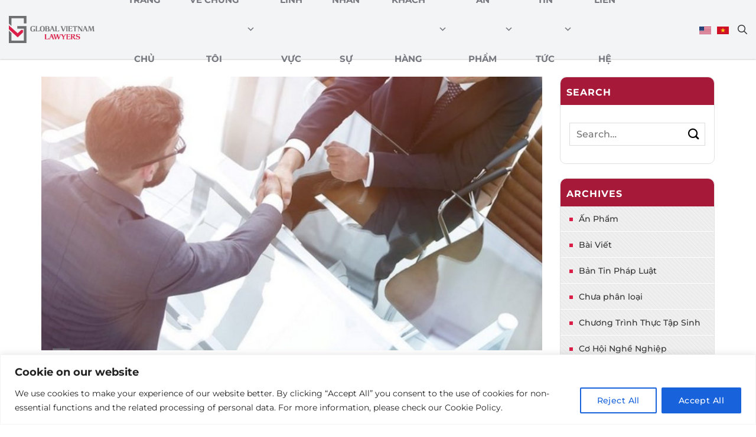

--- FILE ---
content_type: text/html; charset=UTF-8
request_url: https://gvlawyers.com.vn/xung-dot-loi-ich-la-gi-nhung-cap-nhap-moi-nhat-luat-gv-lawyers/
body_size: 28930
content:
<!DOCTYPE html>
<!--[if IE 9 ]>
<html lang="vi-VN" prefix="og: https://ogp.me/ns#" class="ie9 loading-site no-js"> <![endif]-->
<!--[if IE 8 ]>
<html lang="vi-VN" prefix="og: https://ogp.me/ns#" class="ie8 loading-site no-js"> <![endif]-->
<!--[if (gte IE 9)|!(IE)]><!-->
<html lang="vi-VN" prefix="og: https://ogp.me/ns#" class="loading-site no-js"> <!--<![endif]-->
<head>
    <meta charset="UTF-8"/>
    <link rel="profile" href="http://gmpg.org/xfn/11"/>
    <link rel="pingback" href="https://gvlawyers.com.vn/xmlrpc.php"/>
    <meta name="theme-color" content="#1e6db5" media="(prefers-color-scheme: light)">
    <meta name="theme-color" content="#1e6db5" media="(prefers-color-scheme: dark)">
    <script>(function(html){html.className = html.className.replace(/\bno-js\b/,'js')})(document.documentElement);</script>
<meta name="viewport" content="width=device-width, initial-scale=1" />
<!-- Search Engine Optimization by Rank Math PRO - https://rankmath.com/ -->
<title>Xung đột lợi ích là gì? Những cập nhập mới nhất - Luật GV Lawyers</title>
<meta name="description" content="Xung đột lợi ích là gì? Khái niệm về xung đột lợi ích có thể nhiều người không hiểu rõ nhưng nó lại được dùng rất phổ biến, tùy thuộc vào từng lĩnh vực mà sẽ"/>
<meta name="robots" content="follow, index, max-snippet:-1, max-video-preview:-1, max-image-preview:large"/>
<link rel="canonical" href="https://gvlawyers.com.vn/xung-dot-loi-ich-la-gi-nhung-cap-nhap-moi-nhat-luat-gv-lawyers/" />
<meta property="og:locale" content="vi_VN" />
<meta property="og:type" content="article" />
<meta property="og:title" content="Xung đột lợi ích là gì? Những cập nhập mới nhất - Luật GV Lawyers" />
<meta property="og:description" content="Xung đột lợi ích là gì? Khái niệm về xung đột lợi ích có thể nhiều người không hiểu rõ nhưng nó lại được dùng rất phổ biến, tùy thuộc vào từng lĩnh vực mà sẽ" />
<meta property="og:url" content="https://gvlawyers.com.vn/xung-dot-loi-ich-la-gi-nhung-cap-nhap-moi-nhat-luat-gv-lawyers/" />
<meta property="og:site_name" content="Công Ty Luật TNHH Global Vietnam Lawyers" />
<meta property="article:section" content="Kiến Thức Pháp Lý" />
<meta property="og:updated_time" content="2024-11-06T06:26:36+07:00" />
<meta property="og:image" content="https://gvlawyers.com.vn/wp-content/uploads/2024/06/xung-dot-loi-ich-la-gi-nhung-cap-nhap-moi-nhat-luat-gv-lawyers-1-2-e1730874383339.jpg" />
<meta property="og:image:secure_url" content="https://gvlawyers.com.vn/wp-content/uploads/2024/06/xung-dot-loi-ich-la-gi-nhung-cap-nhap-moi-nhat-luat-gv-lawyers-1-2-e1730874383339.jpg" />
<meta property="og:image:width" content="800" />
<meta property="og:image:height" content="438" />
<meta property="og:image:alt" content="Xung đột lợi ích là gì? Những cập nhập mới nhất - Luật GV Lawyers" />
<meta property="og:image:type" content="image/jpeg" />
<meta property="article:published_time" content="2023-06-28T14:33:12+07:00" />
<meta property="article:modified_time" content="2024-11-06T06:26:36+07:00" />
<meta name="twitter:card" content="summary_large_image" />
<meta name="twitter:title" content="Xung đột lợi ích là gì? Những cập nhập mới nhất - Luật GV Lawyers" />
<meta name="twitter:description" content="Xung đột lợi ích là gì? Khái niệm về xung đột lợi ích có thể nhiều người không hiểu rõ nhưng nó lại được dùng rất phổ biến, tùy thuộc vào từng lĩnh vực mà sẽ" />
<meta name="twitter:image" content="https://gvlawyers.com.vn/wp-content/uploads/2024/06/xung-dot-loi-ich-la-gi-nhung-cap-nhap-moi-nhat-luat-gv-lawyers-1-2-e1730874383339.jpg" />
<meta name="twitter:label1" content="Written by" />
<meta name="twitter:data1" content="admin" />
<meta name="twitter:label2" content="Time to read" />
<meta name="twitter:data2" content="8 minutes" />
<script type="application/ld+json" class="rank-math-schema-pro">{"@context":"https://schema.org","@graph":[{"@type":["Organization","Person"],"@id":"https://gvlawyers.com.vn/#person","name":"C\u00f4ng Ty Lu\u1eadt TNHH Global Vietnam Lawyers","url":"https://gvlawyers.com.vn"},{"@type":"WebSite","@id":"https://gvlawyers.com.vn/#website","url":"https://gvlawyers.com.vn","name":"C\u00f4ng Ty Lu\u1eadt TNHH Global Vietnam Lawyers","publisher":{"@id":"https://gvlawyers.com.vn/#person"},"inLanguage":"vi-VN"},{"@type":"ImageObject","@id":"https://gvlawyers.com.vn/wp-content/uploads/2024/06/xung-dot-loi-ich-la-gi-nhung-cap-nhap-moi-nhat-luat-gv-lawyers-1-2-e1730874383339.jpg","url":"https://gvlawyers.com.vn/wp-content/uploads/2024/06/xung-dot-loi-ich-la-gi-nhung-cap-nhap-moi-nhat-luat-gv-lawyers-1-2-e1730874383339.jpg","width":"800","height":"438","caption":"Xung \u0111\u1ed9t l\u1ee3i \u00edch l\u00e0 g\u00ec? Nh\u1eefng c\u1eadp nh\u1eadp m\u1edbi nh\u1ea5t - Lu\u1eadt GV Lawyers","inLanguage":"vi-VN"},{"@type":"BreadcrumbList","@id":"https://gvlawyers.com.vn/xung-dot-loi-ich-la-gi-nhung-cap-nhap-moi-nhat-luat-gv-lawyers/#breadcrumb","itemListElement":[{"@type":"ListItem","position":"1","item":{"@id":"https://gvlawyers.com.vn","name":"Home"}},{"@type":"ListItem","position":"2","item":{"@id":"https://gvlawyers.com.vn/kien-thuc-phap-ly/","name":"Ki\u1ebfn Th\u1ee9c Ph\u00e1p L\u00fd"}},{"@type":"ListItem","position":"3","item":{"@id":"https://gvlawyers.com.vn/xung-dot-loi-ich-la-gi-nhung-cap-nhap-moi-nhat-luat-gv-lawyers/","name":"Xung \u0111\u1ed9t l\u1ee3i \u00edch l\u00e0 g\u00ec? Nh\u1eefng c\u1eadp nh\u1eadp m\u1edbi nh\u1ea5t &#8211; Lu\u1eadt GV Lawyers"}}]},{"@type":"WebPage","@id":"https://gvlawyers.com.vn/xung-dot-loi-ich-la-gi-nhung-cap-nhap-moi-nhat-luat-gv-lawyers/#webpage","url":"https://gvlawyers.com.vn/xung-dot-loi-ich-la-gi-nhung-cap-nhap-moi-nhat-luat-gv-lawyers/","name":"Xung \u0111\u1ed9t l\u1ee3i \u00edch l\u00e0 g\u00ec? Nh\u1eefng c\u1eadp nh\u1eadp m\u1edbi nh\u1ea5t - Lu\u1eadt GV Lawyers","datePublished":"2023-06-28T14:33:12+07:00","dateModified":"2024-11-06T06:26:36+07:00","isPartOf":{"@id":"https://gvlawyers.com.vn/#website"},"primaryImageOfPage":{"@id":"https://gvlawyers.com.vn/wp-content/uploads/2024/06/xung-dot-loi-ich-la-gi-nhung-cap-nhap-moi-nhat-luat-gv-lawyers-1-2-e1730874383339.jpg"},"inLanguage":"vi-VN","breadcrumb":{"@id":"https://gvlawyers.com.vn/xung-dot-loi-ich-la-gi-nhung-cap-nhap-moi-nhat-luat-gv-lawyers/#breadcrumb"}},{"@type":"Person","@id":"https://gvlawyers.com.vn/vi/author/admin/","name":"admin","url":"https://gvlawyers.com.vn/vi/author/admin/","image":{"@type":"ImageObject","@id":"https://secure.gravatar.com/avatar/691932cb6364e527e3bb3d8cdacaa8c2a41cef6608a484686903851ba5c53832?s=96&amp;d=mm&amp;r=g","url":"https://secure.gravatar.com/avatar/691932cb6364e527e3bb3d8cdacaa8c2a41cef6608a484686903851ba5c53832?s=96&amp;d=mm&amp;r=g","caption":"admin","inLanguage":"vi-VN"},"sameAs":["https://gvlawyers.com.vn"]},{"@type":"BlogPosting","headline":"Xung \u0111\u1ed9t l\u1ee3i \u00edch l\u00e0 g\u00ec? Nh\u1eefng c\u1eadp nh\u1eadp m\u1edbi nh\u1ea5t - Lu\u1eadt GV Lawyers","keywords":"Xung \u0111\u1ed9t l\u1ee3i \u00edch l\u00e0 g\u00ec,xung \u0111\u1ed9t","datePublished":"2023-06-28T14:33:12+07:00","dateModified":"2024-11-06T06:26:36+07:00","articleSection":"Ki\u1ebfn Th\u1ee9c Ph\u00e1p L\u00fd","author":{"@id":"https://gvlawyers.com.vn/vi/author/admin/","name":"admin"},"publisher":{"@id":"https://gvlawyers.com.vn/#person"},"description":"Xung \u0111\u1ed9t l\u1ee3i \u00edch l\u00e0 g\u00ec? Kh\u00e1i ni\u1ec7m v\u1ec1 xung \u0111\u1ed9t l\u1ee3i \u00edch c\u00f3 th\u1ec3 nhi\u1ec1u ng\u01b0\u1eddi kh\u00f4ng hi\u1ec3u r\u00f5 nh\u01b0ng n\u00f3 l\u1ea1i \u0111\u01b0\u1ee3c d\u00f9ng r\u1ea5t ph\u1ed5 bi\u1ebfn, t\u00f9y thu\u1ed9c v\u00e0o t\u1eebng l\u0129nh v\u1ef1c m\u00e0 s\u1ebd","name":"Xung \u0111\u1ed9t l\u1ee3i \u00edch l\u00e0 g\u00ec? Nh\u1eefng c\u1eadp nh\u1eadp m\u1edbi nh\u1ea5t - Lu\u1eadt GV Lawyers","@id":"https://gvlawyers.com.vn/xung-dot-loi-ich-la-gi-nhung-cap-nhap-moi-nhat-luat-gv-lawyers/#richSnippet","isPartOf":{"@id":"https://gvlawyers.com.vn/xung-dot-loi-ich-la-gi-nhung-cap-nhap-moi-nhat-luat-gv-lawyers/#webpage"},"image":{"@id":"https://gvlawyers.com.vn/wp-content/uploads/2024/06/xung-dot-loi-ich-la-gi-nhung-cap-nhap-moi-nhat-luat-gv-lawyers-1-2-e1730874383339.jpg"},"inLanguage":"vi-VN","mainEntityOfPage":{"@id":"https://gvlawyers.com.vn/xung-dot-loi-ich-la-gi-nhung-cap-nhap-moi-nhat-luat-gv-lawyers/#webpage"}}]}</script>
<!-- /Rank Math WordPress SEO plugin -->

<link rel='dns-prefetch' href='//cdn.jsdelivr.net' />
<link rel='dns-prefetch' href='//unpkg.com' />
<link rel='prefetch' href='https://gvlawyers.com.vn/wp-content/themes/flatsome/assets/js/flatsome.js?ver=a0a7aee297766598a20e' />
<link rel='prefetch' href='https://gvlawyers.com.vn/wp-content/themes/flatsome/assets/js/chunk.slider.js?ver=3.18.7' />
<link rel='prefetch' href='https://gvlawyers.com.vn/wp-content/themes/flatsome/assets/js/chunk.popups.js?ver=3.18.7' />
<link rel='prefetch' href='https://gvlawyers.com.vn/wp-content/themes/flatsome/assets/js/chunk.tooltips.js?ver=3.18.7' />
<link rel="alternate" type="application/rss+xml" title="Công Ty Luật TNHH Global Vietnam Lawyers &raquo; Feed" href="https://gvlawyers.com.vn/vi/feed/" />
<link rel="alternate" type="application/rss+xml" title="Công Ty Luật TNHH Global Vietnam Lawyers &raquo; Comments Feed" href="https://gvlawyers.com.vn/vi/comments/feed/" />
<link rel="alternate" title="oEmbed (JSON)" type="application/json+oembed" href="https://gvlawyers.com.vn/wp-json/oembed/1.0/embed?url=https%3A%2F%2Fgvlawyers.com.vn%2Fxung-dot-loi-ich-la-gi-nhung-cap-nhap-moi-nhat-luat-gv-lawyers%2F" />
<link rel="alternate" title="oEmbed (XML)" type="text/xml+oembed" href="https://gvlawyers.com.vn/wp-json/oembed/1.0/embed?url=https%3A%2F%2Fgvlawyers.com.vn%2Fxung-dot-loi-ich-la-gi-nhung-cap-nhap-moi-nhat-luat-gv-lawyers%2F&#038;format=xml" />
<style id='wp-img-auto-sizes-contain-inline-css' type='text/css'>
img:is([sizes=auto i],[sizes^="auto," i]){contain-intrinsic-size:3000px 1500px}
/*# sourceURL=wp-img-auto-sizes-contain-inline-css */
</style>
<style id='wp-emoji-styles-inline-css' type='text/css'>

	img.wp-smiley, img.emoji {
		display: inline !important;
		border: none !important;
		box-shadow: none !important;
		height: 1em !important;
		width: 1em !important;
		margin: 0 0.07em !important;
		vertical-align: -0.1em !important;
		background: none !important;
		padding: 0 !important;
	}
/*# sourceURL=wp-emoji-styles-inline-css */
</style>
<style id='wp-block-library-inline-css' type='text/css'>
:root{--wp-block-synced-color:#7a00df;--wp-block-synced-color--rgb:122,0,223;--wp-bound-block-color:var(--wp-block-synced-color);--wp-editor-canvas-background:#ddd;--wp-admin-theme-color:#007cba;--wp-admin-theme-color--rgb:0,124,186;--wp-admin-theme-color-darker-10:#006ba1;--wp-admin-theme-color-darker-10--rgb:0,107,160.5;--wp-admin-theme-color-darker-20:#005a87;--wp-admin-theme-color-darker-20--rgb:0,90,135;--wp-admin-border-width-focus:2px}@media (min-resolution:192dpi){:root{--wp-admin-border-width-focus:1.5px}}.wp-element-button{cursor:pointer}:root .has-very-light-gray-background-color{background-color:#eee}:root .has-very-dark-gray-background-color{background-color:#313131}:root .has-very-light-gray-color{color:#eee}:root .has-very-dark-gray-color{color:#313131}:root .has-vivid-green-cyan-to-vivid-cyan-blue-gradient-background{background:linear-gradient(135deg,#00d084,#0693e3)}:root .has-purple-crush-gradient-background{background:linear-gradient(135deg,#34e2e4,#4721fb 50%,#ab1dfe)}:root .has-hazy-dawn-gradient-background{background:linear-gradient(135deg,#faaca8,#dad0ec)}:root .has-subdued-olive-gradient-background{background:linear-gradient(135deg,#fafae1,#67a671)}:root .has-atomic-cream-gradient-background{background:linear-gradient(135deg,#fdd79a,#004a59)}:root .has-nightshade-gradient-background{background:linear-gradient(135deg,#330968,#31cdcf)}:root .has-midnight-gradient-background{background:linear-gradient(135deg,#020381,#2874fc)}:root{--wp--preset--font-size--normal:16px;--wp--preset--font-size--huge:42px}.has-regular-font-size{font-size:1em}.has-larger-font-size{font-size:2.625em}.has-normal-font-size{font-size:var(--wp--preset--font-size--normal)}.has-huge-font-size{font-size:var(--wp--preset--font-size--huge)}.has-text-align-center{text-align:center}.has-text-align-left{text-align:left}.has-text-align-right{text-align:right}.has-fit-text{white-space:nowrap!important}#end-resizable-editor-section{display:none}.aligncenter{clear:both}.items-justified-left{justify-content:flex-start}.items-justified-center{justify-content:center}.items-justified-right{justify-content:flex-end}.items-justified-space-between{justify-content:space-between}.screen-reader-text{border:0;clip-path:inset(50%);height:1px;margin:-1px;overflow:hidden;padding:0;position:absolute;width:1px;word-wrap:normal!important}.screen-reader-text:focus{background-color:#ddd;clip-path:none;color:#444;display:block;font-size:1em;height:auto;left:5px;line-height:normal;padding:15px 23px 14px;text-decoration:none;top:5px;width:auto;z-index:100000}html :where(.has-border-color){border-style:solid}html :where([style*=border-top-color]){border-top-style:solid}html :where([style*=border-right-color]){border-right-style:solid}html :where([style*=border-bottom-color]){border-bottom-style:solid}html :where([style*=border-left-color]){border-left-style:solid}html :where([style*=border-width]){border-style:solid}html :where([style*=border-top-width]){border-top-style:solid}html :where([style*=border-right-width]){border-right-style:solid}html :where([style*=border-bottom-width]){border-bottom-style:solid}html :where([style*=border-left-width]){border-left-style:solid}html :where(img[class*=wp-image-]){height:auto;max-width:100%}:where(figure){margin:0 0 1em}html :where(.is-position-sticky){--wp-admin--admin-bar--position-offset:var(--wp-admin--admin-bar--height,0px)}@media screen and (max-width:600px){html :where(.is-position-sticky){--wp-admin--admin-bar--position-offset:0px}}

/*# sourceURL=wp-block-library-inline-css */
</style><style id='global-styles-inline-css' type='text/css'>
:root{--wp--preset--aspect-ratio--square: 1;--wp--preset--aspect-ratio--4-3: 4/3;--wp--preset--aspect-ratio--3-4: 3/4;--wp--preset--aspect-ratio--3-2: 3/2;--wp--preset--aspect-ratio--2-3: 2/3;--wp--preset--aspect-ratio--16-9: 16/9;--wp--preset--aspect-ratio--9-16: 9/16;--wp--preset--color--black: #000000;--wp--preset--color--cyan-bluish-gray: #abb8c3;--wp--preset--color--white: #ffffff;--wp--preset--color--pale-pink: #f78da7;--wp--preset--color--vivid-red: #cf2e2e;--wp--preset--color--luminous-vivid-orange: #ff6900;--wp--preset--color--luminous-vivid-amber: #fcb900;--wp--preset--color--light-green-cyan: #7bdcb5;--wp--preset--color--vivid-green-cyan: #00d084;--wp--preset--color--pale-cyan-blue: #8ed1fc;--wp--preset--color--vivid-cyan-blue: #0693e3;--wp--preset--color--vivid-purple: #9b51e0;--wp--preset--color--primary: #da1e48;--wp--preset--color--secondary: #da1e48;--wp--preset--color--success: #7a9c59;--wp--preset--color--alert: #b20000;--wp--preset--gradient--vivid-cyan-blue-to-vivid-purple: linear-gradient(135deg,rgb(6,147,227) 0%,rgb(155,81,224) 100%);--wp--preset--gradient--light-green-cyan-to-vivid-green-cyan: linear-gradient(135deg,rgb(122,220,180) 0%,rgb(0,208,130) 100%);--wp--preset--gradient--luminous-vivid-amber-to-luminous-vivid-orange: linear-gradient(135deg,rgb(252,185,0) 0%,rgb(255,105,0) 100%);--wp--preset--gradient--luminous-vivid-orange-to-vivid-red: linear-gradient(135deg,rgb(255,105,0) 0%,rgb(207,46,46) 100%);--wp--preset--gradient--very-light-gray-to-cyan-bluish-gray: linear-gradient(135deg,rgb(238,238,238) 0%,rgb(169,184,195) 100%);--wp--preset--gradient--cool-to-warm-spectrum: linear-gradient(135deg,rgb(74,234,220) 0%,rgb(151,120,209) 20%,rgb(207,42,186) 40%,rgb(238,44,130) 60%,rgb(251,105,98) 80%,rgb(254,248,76) 100%);--wp--preset--gradient--blush-light-purple: linear-gradient(135deg,rgb(255,206,236) 0%,rgb(152,150,240) 100%);--wp--preset--gradient--blush-bordeaux: linear-gradient(135deg,rgb(254,205,165) 0%,rgb(254,45,45) 50%,rgb(107,0,62) 100%);--wp--preset--gradient--luminous-dusk: linear-gradient(135deg,rgb(255,203,112) 0%,rgb(199,81,192) 50%,rgb(65,88,208) 100%);--wp--preset--gradient--pale-ocean: linear-gradient(135deg,rgb(255,245,203) 0%,rgb(182,227,212) 50%,rgb(51,167,181) 100%);--wp--preset--gradient--electric-grass: linear-gradient(135deg,rgb(202,248,128) 0%,rgb(113,206,126) 100%);--wp--preset--gradient--midnight: linear-gradient(135deg,rgb(2,3,129) 0%,rgb(40,116,252) 100%);--wp--preset--font-size--small: 13px;--wp--preset--font-size--medium: 20px;--wp--preset--font-size--large: 36px;--wp--preset--font-size--x-large: 42px;--wp--preset--spacing--20: 0.44rem;--wp--preset--spacing--30: 0.67rem;--wp--preset--spacing--40: 1rem;--wp--preset--spacing--50: 1.5rem;--wp--preset--spacing--60: 2.25rem;--wp--preset--spacing--70: 3.38rem;--wp--preset--spacing--80: 5.06rem;--wp--preset--shadow--natural: 6px 6px 9px rgba(0, 0, 0, 0.2);--wp--preset--shadow--deep: 12px 12px 50px rgba(0, 0, 0, 0.4);--wp--preset--shadow--sharp: 6px 6px 0px rgba(0, 0, 0, 0.2);--wp--preset--shadow--outlined: 6px 6px 0px -3px rgb(255, 255, 255), 6px 6px rgb(0, 0, 0);--wp--preset--shadow--crisp: 6px 6px 0px rgb(0, 0, 0);}:where(body) { margin: 0; }.wp-site-blocks > .alignleft { float: left; margin-right: 2em; }.wp-site-blocks > .alignright { float: right; margin-left: 2em; }.wp-site-blocks > .aligncenter { justify-content: center; margin-left: auto; margin-right: auto; }:where(.is-layout-flex){gap: 0.5em;}:where(.is-layout-grid){gap: 0.5em;}.is-layout-flow > .alignleft{float: left;margin-inline-start: 0;margin-inline-end: 2em;}.is-layout-flow > .alignright{float: right;margin-inline-start: 2em;margin-inline-end: 0;}.is-layout-flow > .aligncenter{margin-left: auto !important;margin-right: auto !important;}.is-layout-constrained > .alignleft{float: left;margin-inline-start: 0;margin-inline-end: 2em;}.is-layout-constrained > .alignright{float: right;margin-inline-start: 2em;margin-inline-end: 0;}.is-layout-constrained > .aligncenter{margin-left: auto !important;margin-right: auto !important;}.is-layout-constrained > :where(:not(.alignleft):not(.alignright):not(.alignfull)){margin-left: auto !important;margin-right: auto !important;}body .is-layout-flex{display: flex;}.is-layout-flex{flex-wrap: wrap;align-items: center;}.is-layout-flex > :is(*, div){margin: 0;}body .is-layout-grid{display: grid;}.is-layout-grid > :is(*, div){margin: 0;}body{padding-top: 0px;padding-right: 0px;padding-bottom: 0px;padding-left: 0px;}a:where(:not(.wp-element-button)){text-decoration: none;}:root :where(.wp-element-button, .wp-block-button__link){background-color: #32373c;border-width: 0;color: #fff;font-family: inherit;font-size: inherit;font-style: inherit;font-weight: inherit;letter-spacing: inherit;line-height: inherit;padding-top: calc(0.667em + 2px);padding-right: calc(1.333em + 2px);padding-bottom: calc(0.667em + 2px);padding-left: calc(1.333em + 2px);text-decoration: none;text-transform: inherit;}.has-black-color{color: var(--wp--preset--color--black) !important;}.has-cyan-bluish-gray-color{color: var(--wp--preset--color--cyan-bluish-gray) !important;}.has-white-color{color: var(--wp--preset--color--white) !important;}.has-pale-pink-color{color: var(--wp--preset--color--pale-pink) !important;}.has-vivid-red-color{color: var(--wp--preset--color--vivid-red) !important;}.has-luminous-vivid-orange-color{color: var(--wp--preset--color--luminous-vivid-orange) !important;}.has-luminous-vivid-amber-color{color: var(--wp--preset--color--luminous-vivid-amber) !important;}.has-light-green-cyan-color{color: var(--wp--preset--color--light-green-cyan) !important;}.has-vivid-green-cyan-color{color: var(--wp--preset--color--vivid-green-cyan) !important;}.has-pale-cyan-blue-color{color: var(--wp--preset--color--pale-cyan-blue) !important;}.has-vivid-cyan-blue-color{color: var(--wp--preset--color--vivid-cyan-blue) !important;}.has-vivid-purple-color{color: var(--wp--preset--color--vivid-purple) !important;}.has-primary-color{color: var(--wp--preset--color--primary) !important;}.has-secondary-color{color: var(--wp--preset--color--secondary) !important;}.has-success-color{color: var(--wp--preset--color--success) !important;}.has-alert-color{color: var(--wp--preset--color--alert) !important;}.has-black-background-color{background-color: var(--wp--preset--color--black) !important;}.has-cyan-bluish-gray-background-color{background-color: var(--wp--preset--color--cyan-bluish-gray) !important;}.has-white-background-color{background-color: var(--wp--preset--color--white) !important;}.has-pale-pink-background-color{background-color: var(--wp--preset--color--pale-pink) !important;}.has-vivid-red-background-color{background-color: var(--wp--preset--color--vivid-red) !important;}.has-luminous-vivid-orange-background-color{background-color: var(--wp--preset--color--luminous-vivid-orange) !important;}.has-luminous-vivid-amber-background-color{background-color: var(--wp--preset--color--luminous-vivid-amber) !important;}.has-light-green-cyan-background-color{background-color: var(--wp--preset--color--light-green-cyan) !important;}.has-vivid-green-cyan-background-color{background-color: var(--wp--preset--color--vivid-green-cyan) !important;}.has-pale-cyan-blue-background-color{background-color: var(--wp--preset--color--pale-cyan-blue) !important;}.has-vivid-cyan-blue-background-color{background-color: var(--wp--preset--color--vivid-cyan-blue) !important;}.has-vivid-purple-background-color{background-color: var(--wp--preset--color--vivid-purple) !important;}.has-primary-background-color{background-color: var(--wp--preset--color--primary) !important;}.has-secondary-background-color{background-color: var(--wp--preset--color--secondary) !important;}.has-success-background-color{background-color: var(--wp--preset--color--success) !important;}.has-alert-background-color{background-color: var(--wp--preset--color--alert) !important;}.has-black-border-color{border-color: var(--wp--preset--color--black) !important;}.has-cyan-bluish-gray-border-color{border-color: var(--wp--preset--color--cyan-bluish-gray) !important;}.has-white-border-color{border-color: var(--wp--preset--color--white) !important;}.has-pale-pink-border-color{border-color: var(--wp--preset--color--pale-pink) !important;}.has-vivid-red-border-color{border-color: var(--wp--preset--color--vivid-red) !important;}.has-luminous-vivid-orange-border-color{border-color: var(--wp--preset--color--luminous-vivid-orange) !important;}.has-luminous-vivid-amber-border-color{border-color: var(--wp--preset--color--luminous-vivid-amber) !important;}.has-light-green-cyan-border-color{border-color: var(--wp--preset--color--light-green-cyan) !important;}.has-vivid-green-cyan-border-color{border-color: var(--wp--preset--color--vivid-green-cyan) !important;}.has-pale-cyan-blue-border-color{border-color: var(--wp--preset--color--pale-cyan-blue) !important;}.has-vivid-cyan-blue-border-color{border-color: var(--wp--preset--color--vivid-cyan-blue) !important;}.has-vivid-purple-border-color{border-color: var(--wp--preset--color--vivid-purple) !important;}.has-primary-border-color{border-color: var(--wp--preset--color--primary) !important;}.has-secondary-border-color{border-color: var(--wp--preset--color--secondary) !important;}.has-success-border-color{border-color: var(--wp--preset--color--success) !important;}.has-alert-border-color{border-color: var(--wp--preset--color--alert) !important;}.has-vivid-cyan-blue-to-vivid-purple-gradient-background{background: var(--wp--preset--gradient--vivid-cyan-blue-to-vivid-purple) !important;}.has-light-green-cyan-to-vivid-green-cyan-gradient-background{background: var(--wp--preset--gradient--light-green-cyan-to-vivid-green-cyan) !important;}.has-luminous-vivid-amber-to-luminous-vivid-orange-gradient-background{background: var(--wp--preset--gradient--luminous-vivid-amber-to-luminous-vivid-orange) !important;}.has-luminous-vivid-orange-to-vivid-red-gradient-background{background: var(--wp--preset--gradient--luminous-vivid-orange-to-vivid-red) !important;}.has-very-light-gray-to-cyan-bluish-gray-gradient-background{background: var(--wp--preset--gradient--very-light-gray-to-cyan-bluish-gray) !important;}.has-cool-to-warm-spectrum-gradient-background{background: var(--wp--preset--gradient--cool-to-warm-spectrum) !important;}.has-blush-light-purple-gradient-background{background: var(--wp--preset--gradient--blush-light-purple) !important;}.has-blush-bordeaux-gradient-background{background: var(--wp--preset--gradient--blush-bordeaux) !important;}.has-luminous-dusk-gradient-background{background: var(--wp--preset--gradient--luminous-dusk) !important;}.has-pale-ocean-gradient-background{background: var(--wp--preset--gradient--pale-ocean) !important;}.has-electric-grass-gradient-background{background: var(--wp--preset--gradient--electric-grass) !important;}.has-midnight-gradient-background{background: var(--wp--preset--gradient--midnight) !important;}.has-small-font-size{font-size: var(--wp--preset--font-size--small) !important;}.has-medium-font-size{font-size: var(--wp--preset--font-size--medium) !important;}.has-large-font-size{font-size: var(--wp--preset--font-size--large) !important;}.has-x-large-font-size{font-size: var(--wp--preset--font-size--x-large) !important;}
/*# sourceURL=global-styles-inline-css */
</style>

<link rel='stylesheet' id='megamenu-css' href='https://gvlawyers.com.vn/wp-content/uploads/maxmegamenu/style_vi_vn.css?ver=62e2b5' type='text/css' media='all' />
<link rel='stylesheet' id='dashicons-css' href='https://gvlawyers.com.vn/wp-includes/css/dashicons.min.css?ver=6.9' type='text/css' media='all' />
<link rel='stylesheet' id='aos-style-css' href='https://unpkg.com/aos@2.3.1/dist/aos.css?ver=6.9' type='text/css' media='all' />
<link rel='stylesheet' id='swiper-style-css' href='https://cdn.jsdelivr.net/npm/swiper@11/swiper-bundle.min.css?ver=6.9' type='text/css' media='all' />
<link rel='stylesheet' id='awesome-style-css' href='https://gvlawyers.com.vn/wp-content/themes/bacninhit/assets/fonts/awesome6/css/all.css?ver=6.9' type='text/css' media='all' />
<link rel='stylesheet' id='main-style-css' href='https://gvlawyers.com.vn/wp-content/themes/bacninhit/assets/css/main.css?ver=250807-74153' type='text/css' media='' />
<link rel='stylesheet' id='responsive-style-css' href='https://gvlawyers.com.vn/wp-content/themes/bacninhit/assets/css/responsive.css?ver=240624-43752' type='text/css' media='' />
<link rel='stylesheet' id='wp-pagenavi-css' href='https://gvlawyers.com.vn/wp-content/plugins/wp-pagenavi/pagenavi-css.css?ver=2.70' type='text/css' media='all' />
<link rel='stylesheet' id='flatsome-main-css' href='https://gvlawyers.com.vn/wp-content/themes/flatsome/assets/css/flatsome.css?ver=3.18.7' type='text/css' media='all' />
<style id='flatsome-main-inline-css' type='text/css'>
@font-face {
				font-family: "fl-icons";
				font-display: block;
				src: url(https://gvlawyers.com.vn/wp-content/themes/flatsome/assets/css/icons/fl-icons.eot?v=3.18.7);
				src:
					url(https://gvlawyers.com.vn/wp-content/themes/flatsome/assets/css/icons/fl-icons.eot#iefix?v=3.18.7) format("embedded-opentype"),
					url(https://gvlawyers.com.vn/wp-content/themes/flatsome/assets/css/icons/fl-icons.woff2?v=3.18.7) format("woff2"),
					url(https://gvlawyers.com.vn/wp-content/themes/flatsome/assets/css/icons/fl-icons.ttf?v=3.18.7) format("truetype"),
					url(https://gvlawyers.com.vn/wp-content/themes/flatsome/assets/css/icons/fl-icons.woff?v=3.18.7) format("woff"),
					url(https://gvlawyers.com.vn/wp-content/themes/flatsome/assets/css/icons/fl-icons.svg?v=3.18.7#fl-icons) format("svg");
			}
/*# sourceURL=flatsome-main-inline-css */
</style>
<link rel='stylesheet' id='flatsome-style-css' href='https://gvlawyers.com.vn/wp-content/themes/bacninhit/style.css?ver=3.0' type='text/css' media='all' />
<script type="text/javascript" id="cookie-law-info-js-extra">
/* <![CDATA[ */
var _ckyConfig = {"_ipData":[],"_assetsURL":"https://gvlawyers.com.vn/wp-content/plugins/cookie-law-info/lite/frontend/images/","_publicURL":"https://gvlawyers.com.vn","_expiry":"365","_categories":[{"name":"Necessary","slug":"necessary","isNecessary":true,"ccpaDoNotSell":true,"cookies":[{"cookieID":"Cookies","domain":"luat.vinasite.top","provider":""}],"active":true,"defaultConsent":{"gdpr":true,"ccpa":true}},{"name":"Functional","slug":"functional","isNecessary":false,"ccpaDoNotSell":true,"cookies":[],"active":true,"defaultConsent":{"gdpr":false,"ccpa":false}},{"name":"Analytics","slug":"analytics","isNecessary":false,"ccpaDoNotSell":true,"cookies":[],"active":true,"defaultConsent":{"gdpr":false,"ccpa":false}},{"name":"Performance","slug":"performance","isNecessary":false,"ccpaDoNotSell":true,"cookies":[],"active":true,"defaultConsent":{"gdpr":false,"ccpa":false}},{"name":"Advertisement","slug":"advertisement","isNecessary":false,"ccpaDoNotSell":true,"cookies":[],"active":true,"defaultConsent":{"gdpr":false,"ccpa":false}}],"_activeLaw":"gdpr","_rootDomain":"","_block":"1","_showBanner":"1","_bannerConfig":{"settings":{"type":"banner","preferenceCenterType":"popup","position":"bottom","applicableLaw":"gdpr"},"behaviours":{"reloadBannerOnAccept":false,"loadAnalyticsByDefault":false,"animations":{"onLoad":"animate","onHide":"sticky"}},"config":{"revisitConsent":{"status":true,"tag":"revisit-consent","position":"bottom-left","meta":{"url":"#"},"styles":{"background-color":"#0056A7"},"elements":{"title":{"type":"text","tag":"revisit-consent-title","status":true,"styles":{"color":"#0056a7"}}}},"preferenceCenter":{"toggle":{"status":true,"tag":"detail-category-toggle","type":"toggle","states":{"active":{"styles":{"background-color":"#1863DC"}},"inactive":{"styles":{"background-color":"#D0D5D2"}}}}},"categoryPreview":{"status":false,"toggle":{"status":true,"tag":"detail-category-preview-toggle","type":"toggle","states":{"active":{"styles":{"background-color":"#1863DC"}},"inactive":{"styles":{"background-color":"#D0D5D2"}}}}},"videoPlaceholder":{"status":true,"styles":{"background-color":"#000000","border-color":"#000000","color":"#ffffff"}},"readMore":{"status":false,"tag":"readmore-button","type":"link","meta":{"noFollow":true,"newTab":true},"styles":{"color":"#1863DC","background-color":"transparent","border-color":"transparent"}},"auditTable":{"status":true},"optOption":{"status":true,"toggle":{"status":true,"tag":"optout-option-toggle","type":"toggle","states":{"active":{"styles":{"background-color":"#1863dc"}},"inactive":{"styles":{"background-color":"#FFFFFF"}}}}}}},"_version":"3.2.4","_logConsent":"1","_tags":[{"tag":"accept-button","styles":{"color":"#FFFFFF","background-color":"#1863DC","border-color":"#1863DC"}},{"tag":"reject-button","styles":{"color":"#1863DC","background-color":"transparent","border-color":"#1863DC"}},{"tag":"settings-button","styles":{"color":"#1863DC","background-color":"transparent","border-color":"#1863DC"}},{"tag":"readmore-button","styles":{"color":"#1863DC","background-color":"transparent","border-color":"transparent"}},{"tag":"donotsell-button","styles":{"color":"#1863DC","background-color":"transparent","border-color":"transparent"}},{"tag":"accept-button","styles":{"color":"#FFFFFF","background-color":"#1863DC","border-color":"#1863DC"}},{"tag":"revisit-consent","styles":{"background-color":"#0056A7"}}],"_shortCodes":[{"key":"cky_readmore","content":"\u003Ca href=\"#\" class=\"cky-policy\" aria-label=\"Cookie Policy\" target=\"_blank\" rel=\"noopener\" data-cky-tag=\"readmore-button\"\u003ECookie Policy\u003C/a\u003E","tag":"readmore-button","status":false,"attributes":{"rel":"nofollow","target":"_blank"}},{"key":"cky_show_desc","content":"\u003Cbutton class=\"cky-show-desc-btn\" data-cky-tag=\"show-desc-button\" aria-label=\"Show more\"\u003EShow more\u003C/button\u003E","tag":"show-desc-button","status":true,"attributes":[]},{"key":"cky_hide_desc","content":"\u003Cbutton class=\"cky-show-desc-btn\" data-cky-tag=\"hide-desc-button\" aria-label=\"Show less\"\u003EShow less\u003C/button\u003E","tag":"hide-desc-button","status":true,"attributes":[]},{"key":"cky_category_toggle_label","content":"[cky_{{status}}_category_label] [cky_preference_{{category_slug}}_title]","tag":"","status":true,"attributes":[]},{"key":"cky_enable_category_label","content":"Enable","tag":"","status":true,"attributes":[]},{"key":"cky_disable_category_label","content":"Disable","tag":"","status":true,"attributes":[]},{"key":"cky_video_placeholder","content":"\u003Cdiv class=\"video-placeholder-normal\" data-cky-tag=\"video-placeholder\" id=\"[UNIQUEID]\"\u003E\u003Cp class=\"video-placeholder-text-normal\" data-cky-tag=\"placeholder-title\"\u003EPlease accept cookies to access this content\u003C/p\u003E\u003C/div\u003E","tag":"","status":true,"attributes":[]},{"key":"cky_enable_optout_label","content":"Enable","tag":"","status":true,"attributes":[]},{"key":"cky_disable_optout_label","content":"Disable","tag":"","status":true,"attributes":[]},{"key":"cky_optout_toggle_label","content":"[cky_{{status}}_optout_label] [cky_optout_option_title]","tag":"","status":true,"attributes":[]},{"key":"cky_optout_option_title","content":"Do Not Sell or Share My Personal Information","tag":"","status":true,"attributes":[]},{"key":"cky_optout_close_label","content":"Close","tag":"","status":true,"attributes":[]}],"_rtl":"","_providersToBlock":[]};
var _ckyStyles = {"css":".cky-overlay{background: #000000; opacity: 0.4; position: fixed; top: 0; left: 0; width: 100%; height: 100%; z-index: 99999999;}.cky-hide{display: none;}.cky-btn-revisit-wrapper{display: flex; align-items: center; justify-content: center; background: #0056a7; width: 45px; height: 45px; border-radius: 50%; position: fixed; z-index: 999999; cursor: pointer;}.cky-revisit-bottom-left{bottom: 15px; left: 15px;}.cky-revisit-bottom-right{bottom: 15px; right: 15px;}.cky-btn-revisit-wrapper .cky-btn-revisit{display: flex; align-items: center; justify-content: center; background: none; border: none; cursor: pointer; position: relative; margin: 0; padding: 0;}.cky-btn-revisit-wrapper .cky-btn-revisit img{max-width: fit-content; margin: 0; height: 30px; width: 30px;}.cky-revisit-bottom-left:hover::before{content: attr(data-tooltip); position: absolute; background: #4e4b66; color: #ffffff; left: calc(100% + 7px); font-size: 12px; line-height: 16px; width: max-content; padding: 4px 8px; border-radius: 4px;}.cky-revisit-bottom-left:hover::after{position: absolute; content: \"\"; border: 5px solid transparent; left: calc(100% + 2px); border-left-width: 0; border-right-color: #4e4b66;}.cky-revisit-bottom-right:hover::before{content: attr(data-tooltip); position: absolute; background: #4e4b66; color: #ffffff; right: calc(100% + 7px); font-size: 12px; line-height: 16px; width: max-content; padding: 4px 8px; border-radius: 4px;}.cky-revisit-bottom-right:hover::after{position: absolute; content: \"\"; border: 5px solid transparent; right: calc(100% + 2px); border-right-width: 0; border-left-color: #4e4b66;}.cky-revisit-hide{display: none;}.cky-consent-container{position: fixed; width: 100%; box-sizing: border-box; z-index: 9999999;}.cky-consent-container .cky-consent-bar{background: #ffffff; border: 1px solid; padding: 16.5px 24px; box-shadow: 0 -1px 10px 0 #acabab4d;}.cky-banner-bottom{bottom: 0; left: 0;}.cky-banner-top{top: 0; left: 0;}.cky-custom-brand-logo-wrapper .cky-custom-brand-logo{width: 100px; height: auto; margin: 0 0 12px 0;}.cky-notice .cky-title{color: #212121; font-weight: 700; font-size: 18px; line-height: 24px; margin: 0 0 12px 0;}.cky-notice-group{display: flex; justify-content: space-between; align-items: center; font-size: 14px; line-height: 24px; font-weight: 400;}.cky-notice-des *,.cky-preference-content-wrapper *,.cky-accordion-header-des *,.cky-gpc-wrapper .cky-gpc-desc *{font-size: 14px;}.cky-notice-des{color: #212121; font-size: 14px; line-height: 24px; font-weight: 400;}.cky-notice-des img{height: 25px; width: 25px;}.cky-consent-bar .cky-notice-des p,.cky-gpc-wrapper .cky-gpc-desc p,.cky-preference-body-wrapper .cky-preference-content-wrapper p,.cky-accordion-header-wrapper .cky-accordion-header-des p,.cky-cookie-des-table li div:last-child p{color: inherit; margin-top: 0; overflow-wrap: break-word;}.cky-notice-des P:last-child,.cky-preference-content-wrapper p:last-child,.cky-cookie-des-table li div:last-child p:last-child,.cky-gpc-wrapper .cky-gpc-desc p:last-child{margin-bottom: 0;}.cky-notice-des a.cky-policy,.cky-notice-des button.cky-policy{font-size: 14px; color: #1863dc; white-space: nowrap; cursor: pointer; background: transparent; border: 1px solid; text-decoration: underline;}.cky-notice-des button.cky-policy{padding: 0;}.cky-notice-des a.cky-policy:focus-visible,.cky-notice-des button.cky-policy:focus-visible,.cky-preference-content-wrapper .cky-show-desc-btn:focus-visible,.cky-accordion-header .cky-accordion-btn:focus-visible,.cky-preference-header .cky-btn-close:focus-visible,.cky-switch input[type=\"checkbox\"]:focus-visible,.cky-footer-wrapper a:focus-visible,.cky-btn:focus-visible{outline: 2px solid #1863dc; outline-offset: 2px;}.cky-btn:focus:not(:focus-visible),.cky-accordion-header .cky-accordion-btn:focus:not(:focus-visible),.cky-preference-content-wrapper .cky-show-desc-btn:focus:not(:focus-visible),.cky-btn-revisit-wrapper .cky-btn-revisit:focus:not(:focus-visible),.cky-preference-header .cky-btn-close:focus:not(:focus-visible),.cky-consent-bar .cky-banner-btn-close:focus:not(:focus-visible){outline: 0;}button.cky-show-desc-btn:not(:hover):not(:active){color: #1863dc; background: transparent;}button.cky-accordion-btn:not(:hover):not(:active),button.cky-banner-btn-close:not(:hover):not(:active),button.cky-btn-close:not(:hover):not(:active),button.cky-btn-revisit:not(:hover):not(:active){background: transparent;}.cky-consent-bar button:hover,.cky-modal.cky-modal-open button:hover,.cky-consent-bar button:focus,.cky-modal.cky-modal-open button:focus{text-decoration: none;}.cky-notice-btn-wrapper{display: flex; justify-content: center; align-items: center; margin-left: 15px;}.cky-notice-btn-wrapper .cky-btn{text-shadow: none; box-shadow: none;}.cky-btn{font-size: 14px; font-family: inherit; line-height: 24px; padding: 8px 27px; font-weight: 500; margin: 0 8px 0 0; border-radius: 2px; white-space: nowrap; cursor: pointer; text-align: center; text-transform: none; min-height: 0;}.cky-btn:hover{opacity: 0.8;}.cky-btn-customize{color: #1863dc; background: transparent; border: 2px solid #1863dc;}.cky-btn-reject{color: #1863dc; background: transparent; border: 2px solid #1863dc;}.cky-btn-accept{background: #1863dc; color: #ffffff; border: 2px solid #1863dc;}.cky-btn:last-child{margin-right: 0;}@media (max-width: 768px){.cky-notice-group{display: block;}.cky-notice-btn-wrapper{margin-left: 0;}.cky-notice-btn-wrapper .cky-btn{flex: auto; max-width: 100%; margin-top: 10px; white-space: unset;}}@media (max-width: 576px){.cky-notice-btn-wrapper{flex-direction: column;}.cky-custom-brand-logo-wrapper, .cky-notice .cky-title, .cky-notice-des, .cky-notice-btn-wrapper{padding: 0 28px;}.cky-consent-container .cky-consent-bar{padding: 16.5px 0;}.cky-notice-des{max-height: 40vh; overflow-y: scroll;}.cky-notice-btn-wrapper .cky-btn{width: 100%; padding: 8px; margin-right: 0;}.cky-notice-btn-wrapper .cky-btn-accept{order: 1;}.cky-notice-btn-wrapper .cky-btn-reject{order: 3;}.cky-notice-btn-wrapper .cky-btn-customize{order: 2;}}@media (max-width: 425px){.cky-custom-brand-logo-wrapper, .cky-notice .cky-title, .cky-notice-des, .cky-notice-btn-wrapper{padding: 0 24px;}.cky-notice-btn-wrapper{flex-direction: column;}.cky-btn{width: 100%; margin: 10px 0 0 0;}.cky-notice-btn-wrapper .cky-btn-customize{order: 2;}.cky-notice-btn-wrapper .cky-btn-reject{order: 3;}.cky-notice-btn-wrapper .cky-btn-accept{order: 1; margin-top: 16px;}}@media (max-width: 352px){.cky-notice .cky-title{font-size: 16px;}.cky-notice-des *{font-size: 12px;}.cky-notice-des, .cky-btn{font-size: 12px;}}.cky-modal.cky-modal-open{display: flex; visibility: visible; -webkit-transform: translate(-50%, -50%); -moz-transform: translate(-50%, -50%); -ms-transform: translate(-50%, -50%); -o-transform: translate(-50%, -50%); transform: translate(-50%, -50%); top: 50%; left: 50%; transition: all 1s ease;}.cky-modal{box-shadow: 0 32px 68px rgba(0, 0, 0, 0.3); margin: 0 auto; position: fixed; max-width: 100%; background: #ffffff; top: 50%; box-sizing: border-box; border-radius: 6px; z-index: 999999999; color: #212121; -webkit-transform: translate(-50%, 100%); -moz-transform: translate(-50%, 100%); -ms-transform: translate(-50%, 100%); -o-transform: translate(-50%, 100%); transform: translate(-50%, 100%); visibility: hidden; transition: all 0s ease;}.cky-preference-center{max-height: 79vh; overflow: hidden; width: 845px; overflow: hidden; flex: 1 1 0; display: flex; flex-direction: column; border-radius: 6px;}.cky-preference-header{display: flex; align-items: center; justify-content: space-between; padding: 22px 24px; border-bottom: 1px solid;}.cky-preference-header .cky-preference-title{font-size: 18px; font-weight: 700; line-height: 24px;}.cky-preference-header .cky-btn-close{margin: 0; cursor: pointer; vertical-align: middle; padding: 0; background: none; border: none; width: auto; height: auto; min-height: 0; line-height: 0; text-shadow: none; box-shadow: none;}.cky-preference-header .cky-btn-close img{margin: 0; height: 10px; width: 10px;}.cky-preference-body-wrapper{padding: 0 24px; flex: 1; overflow: auto; box-sizing: border-box;}.cky-preference-content-wrapper,.cky-gpc-wrapper .cky-gpc-desc{font-size: 14px; line-height: 24px; font-weight: 400; padding: 12px 0;}.cky-preference-content-wrapper{border-bottom: 1px solid;}.cky-preference-content-wrapper img{height: 25px; width: 25px;}.cky-preference-content-wrapper .cky-show-desc-btn{font-size: 14px; font-family: inherit; color: #1863dc; text-decoration: none; line-height: 24px; padding: 0; margin: 0; white-space: nowrap; cursor: pointer; background: transparent; border-color: transparent; text-transform: none; min-height: 0; text-shadow: none; box-shadow: none;}.cky-accordion-wrapper{margin-bottom: 10px;}.cky-accordion{border-bottom: 1px solid;}.cky-accordion:last-child{border-bottom: none;}.cky-accordion .cky-accordion-item{display: flex; margin-top: 10px;}.cky-accordion .cky-accordion-body{display: none;}.cky-accordion.cky-accordion-active .cky-accordion-body{display: block; padding: 0 22px; margin-bottom: 16px;}.cky-accordion-header-wrapper{cursor: pointer; width: 100%;}.cky-accordion-item .cky-accordion-header{display: flex; justify-content: space-between; align-items: center;}.cky-accordion-header .cky-accordion-btn{font-size: 16px; font-family: inherit; color: #212121; line-height: 24px; background: none; border: none; font-weight: 700; padding: 0; margin: 0; cursor: pointer; text-transform: none; min-height: 0; text-shadow: none; box-shadow: none;}.cky-accordion-header .cky-always-active{color: #008000; font-weight: 600; line-height: 24px; font-size: 14px;}.cky-accordion-header-des{font-size: 14px; line-height: 24px; margin: 10px 0 16px 0;}.cky-accordion-chevron{margin-right: 22px; position: relative; cursor: pointer;}.cky-accordion-chevron-hide{display: none;}.cky-accordion .cky-accordion-chevron i::before{content: \"\"; position: absolute; border-right: 1.4px solid; border-bottom: 1.4px solid; border-color: inherit; height: 6px; width: 6px; -webkit-transform: rotate(-45deg); -moz-transform: rotate(-45deg); -ms-transform: rotate(-45deg); -o-transform: rotate(-45deg); transform: rotate(-45deg); transition: all 0.2s ease-in-out; top: 8px;}.cky-accordion.cky-accordion-active .cky-accordion-chevron i::before{-webkit-transform: rotate(45deg); -moz-transform: rotate(45deg); -ms-transform: rotate(45deg); -o-transform: rotate(45deg); transform: rotate(45deg);}.cky-audit-table{background: #f4f4f4; border-radius: 6px;}.cky-audit-table .cky-empty-cookies-text{color: inherit; font-size: 12px; line-height: 24px; margin: 0; padding: 10px;}.cky-audit-table .cky-cookie-des-table{font-size: 12px; line-height: 24px; font-weight: normal; padding: 15px 10px; border-bottom: 1px solid; border-bottom-color: inherit; margin: 0;}.cky-audit-table .cky-cookie-des-table:last-child{border-bottom: none;}.cky-audit-table .cky-cookie-des-table li{list-style-type: none; display: flex; padding: 3px 0;}.cky-audit-table .cky-cookie-des-table li:first-child{padding-top: 0;}.cky-cookie-des-table li div:first-child{width: 100px; font-weight: 600; word-break: break-word; word-wrap: break-word;}.cky-cookie-des-table li div:last-child{flex: 1; word-break: break-word; word-wrap: break-word; margin-left: 8px;}.cky-footer-shadow{display: block; width: 100%; height: 40px; background: linear-gradient(180deg, rgba(255, 255, 255, 0) 0%, #ffffff 100%); position: absolute; bottom: calc(100% - 1px);}.cky-footer-wrapper{position: relative;}.cky-prefrence-btn-wrapper{display: flex; flex-wrap: wrap; align-items: center; justify-content: center; padding: 22px 24px; border-top: 1px solid;}.cky-prefrence-btn-wrapper .cky-btn{flex: auto; max-width: 100%; text-shadow: none; box-shadow: none;}.cky-btn-preferences{color: #1863dc; background: transparent; border: 2px solid #1863dc;}.cky-preference-header,.cky-preference-body-wrapper,.cky-preference-content-wrapper,.cky-accordion-wrapper,.cky-accordion,.cky-accordion-wrapper,.cky-footer-wrapper,.cky-prefrence-btn-wrapper{border-color: inherit;}@media (max-width: 845px){.cky-modal{max-width: calc(100% - 16px);}}@media (max-width: 576px){.cky-modal{max-width: 100%;}.cky-preference-center{max-height: 100vh;}.cky-prefrence-btn-wrapper{flex-direction: column;}.cky-accordion.cky-accordion-active .cky-accordion-body{padding-right: 0;}.cky-prefrence-btn-wrapper .cky-btn{width: 100%; margin: 10px 0 0 0;}.cky-prefrence-btn-wrapper .cky-btn-reject{order: 3;}.cky-prefrence-btn-wrapper .cky-btn-accept{order: 1; margin-top: 0;}.cky-prefrence-btn-wrapper .cky-btn-preferences{order: 2;}}@media (max-width: 425px){.cky-accordion-chevron{margin-right: 15px;}.cky-notice-btn-wrapper{margin-top: 0;}.cky-accordion.cky-accordion-active .cky-accordion-body{padding: 0 15px;}}@media (max-width: 352px){.cky-preference-header .cky-preference-title{font-size: 16px;}.cky-preference-header{padding: 16px 24px;}.cky-preference-content-wrapper *, .cky-accordion-header-des *{font-size: 12px;}.cky-preference-content-wrapper, .cky-preference-content-wrapper .cky-show-more, .cky-accordion-header .cky-always-active, .cky-accordion-header-des, .cky-preference-content-wrapper .cky-show-desc-btn, .cky-notice-des a.cky-policy{font-size: 12px;}.cky-accordion-header .cky-accordion-btn{font-size: 14px;}}.cky-switch{display: flex;}.cky-switch input[type=\"checkbox\"]{position: relative; width: 44px; height: 24px; margin: 0; background: #d0d5d2; -webkit-appearance: none; border-radius: 50px; cursor: pointer; outline: 0; border: none; top: 0;}.cky-switch input[type=\"checkbox\"]:checked{background: #1863dc;}.cky-switch input[type=\"checkbox\"]:before{position: absolute; content: \"\"; height: 20px; width: 20px; left: 2px; bottom: 2px; border-radius: 50%; background-color: white; -webkit-transition: 0.4s; transition: 0.4s; margin: 0;}.cky-switch input[type=\"checkbox\"]:after{display: none;}.cky-switch input[type=\"checkbox\"]:checked:before{-webkit-transform: translateX(20px); -ms-transform: translateX(20px); transform: translateX(20px);}@media (max-width: 425px){.cky-switch input[type=\"checkbox\"]{width: 38px; height: 21px;}.cky-switch input[type=\"checkbox\"]:before{height: 17px; width: 17px;}.cky-switch input[type=\"checkbox\"]:checked:before{-webkit-transform: translateX(17px); -ms-transform: translateX(17px); transform: translateX(17px);}}.cky-consent-bar .cky-banner-btn-close{position: absolute; right: 9px; top: 5px; background: none; border: none; cursor: pointer; padding: 0; margin: 0; min-height: 0; line-height: 0; height: auto; width: auto; text-shadow: none; box-shadow: none;}.cky-consent-bar .cky-banner-btn-close img{height: 9px; width: 9px; margin: 0;}.cky-notice-btn-wrapper .cky-btn-do-not-sell{font-size: 14px; line-height: 24px; padding: 6px 0; margin: 0; font-weight: 500; background: none; border-radius: 2px; border: none; cursor: pointer; text-align: left; color: #1863dc; background: transparent; border-color: transparent; box-shadow: none; text-shadow: none;}.cky-consent-bar .cky-banner-btn-close:focus-visible,.cky-notice-btn-wrapper .cky-btn-do-not-sell:focus-visible,.cky-opt-out-btn-wrapper .cky-btn:focus-visible,.cky-opt-out-checkbox-wrapper input[type=\"checkbox\"].cky-opt-out-checkbox:focus-visible{outline: 2px solid #1863dc; outline-offset: 2px;}@media (max-width: 768px){.cky-notice-btn-wrapper{margin-left: 0; margin-top: 10px; justify-content: left;}.cky-notice-btn-wrapper .cky-btn-do-not-sell{padding: 0;}}@media (max-width: 352px){.cky-notice-btn-wrapper .cky-btn-do-not-sell, .cky-notice-des a.cky-policy{font-size: 12px;}}.cky-opt-out-wrapper{padding: 12px 0;}.cky-opt-out-wrapper .cky-opt-out-checkbox-wrapper{display: flex; align-items: center;}.cky-opt-out-checkbox-wrapper .cky-opt-out-checkbox-label{font-size: 16px; font-weight: 700; line-height: 24px; margin: 0 0 0 12px; cursor: pointer;}.cky-opt-out-checkbox-wrapper input[type=\"checkbox\"].cky-opt-out-checkbox{background-color: #ffffff; border: 1px solid black; width: 20px; height: 18.5px; margin: 0; -webkit-appearance: none; position: relative; display: flex; align-items: center; justify-content: center; border-radius: 2px; cursor: pointer;}.cky-opt-out-checkbox-wrapper input[type=\"checkbox\"].cky-opt-out-checkbox:checked{background-color: #1863dc; border: none;}.cky-opt-out-checkbox-wrapper input[type=\"checkbox\"].cky-opt-out-checkbox:checked::after{left: 6px; bottom: 4px; width: 7px; height: 13px; border: solid #ffffff; border-width: 0 3px 3px 0; border-radius: 2px; -webkit-transform: rotate(45deg); -ms-transform: rotate(45deg); transform: rotate(45deg); content: \"\"; position: absolute; box-sizing: border-box;}.cky-opt-out-checkbox-wrapper.cky-disabled .cky-opt-out-checkbox-label,.cky-opt-out-checkbox-wrapper.cky-disabled input[type=\"checkbox\"].cky-opt-out-checkbox{cursor: no-drop;}.cky-gpc-wrapper{margin: 0 0 0 32px;}.cky-footer-wrapper .cky-opt-out-btn-wrapper{display: flex; flex-wrap: wrap; align-items: center; justify-content: center; padding: 22px 24px;}.cky-opt-out-btn-wrapper .cky-btn{flex: auto; max-width: 100%; text-shadow: none; box-shadow: none;}.cky-opt-out-btn-wrapper .cky-btn-cancel{border: 1px solid #dedfe0; background: transparent; color: #858585;}.cky-opt-out-btn-wrapper .cky-btn-confirm{background: #1863dc; color: #ffffff; border: 1px solid #1863dc;}@media (max-width: 352px){.cky-opt-out-checkbox-wrapper .cky-opt-out-checkbox-label{font-size: 14px;}.cky-gpc-wrapper .cky-gpc-desc, .cky-gpc-wrapper .cky-gpc-desc *{font-size: 12px;}.cky-opt-out-checkbox-wrapper input[type=\"checkbox\"].cky-opt-out-checkbox{width: 16px; height: 16px;}.cky-opt-out-checkbox-wrapper input[type=\"checkbox\"].cky-opt-out-checkbox:checked::after{left: 5px; bottom: 4px; width: 3px; height: 9px;}.cky-gpc-wrapper{margin: 0 0 0 28px;}}.video-placeholder-youtube{background-size: 100% 100%; background-position: center; background-repeat: no-repeat; background-color: #b2b0b059; position: relative; display: flex; align-items: center; justify-content: center; max-width: 100%;}.video-placeholder-text-youtube{text-align: center; align-items: center; padding: 10px 16px; background-color: #000000cc; color: #ffffff; border: 1px solid; border-radius: 2px; cursor: pointer;}.video-placeholder-normal{background-image: url(\"/wp-content/plugins/cookie-law-info/lite/frontend/images/placeholder.svg\"); background-size: 80px; background-position: center; background-repeat: no-repeat; background-color: #b2b0b059; position: relative; display: flex; align-items: flex-end; justify-content: center; max-width: 100%;}.video-placeholder-text-normal{align-items: center; padding: 10px 16px; text-align: center; border: 1px solid; border-radius: 2px; cursor: pointer;}.cky-rtl{direction: rtl; text-align: right;}.cky-rtl .cky-banner-btn-close{left: 9px; right: auto;}.cky-rtl .cky-notice-btn-wrapper .cky-btn:last-child{margin-right: 8px;}.cky-rtl .cky-notice-btn-wrapper .cky-btn:first-child{margin-right: 0;}.cky-rtl .cky-notice-btn-wrapper{margin-left: 0; margin-right: 15px;}.cky-rtl .cky-prefrence-btn-wrapper .cky-btn{margin-right: 8px;}.cky-rtl .cky-prefrence-btn-wrapper .cky-btn:first-child{margin-right: 0;}.cky-rtl .cky-accordion .cky-accordion-chevron i::before{border: none; border-left: 1.4px solid; border-top: 1.4px solid; left: 12px;}.cky-rtl .cky-accordion.cky-accordion-active .cky-accordion-chevron i::before{-webkit-transform: rotate(-135deg); -moz-transform: rotate(-135deg); -ms-transform: rotate(-135deg); -o-transform: rotate(-135deg); transform: rotate(-135deg);}@media (max-width: 768px){.cky-rtl .cky-notice-btn-wrapper{margin-right: 0;}}@media (max-width: 576px){.cky-rtl .cky-notice-btn-wrapper .cky-btn:last-child{margin-right: 0;}.cky-rtl .cky-prefrence-btn-wrapper .cky-btn{margin-right: 0;}.cky-rtl .cky-accordion.cky-accordion-active .cky-accordion-body{padding: 0 22px 0 0;}}@media (max-width: 425px){.cky-rtl .cky-accordion.cky-accordion-active .cky-accordion-body{padding: 0 15px 0 0;}}.cky-rtl .cky-opt-out-btn-wrapper .cky-btn{margin-right: 12px;}.cky-rtl .cky-opt-out-btn-wrapper .cky-btn:first-child{margin-right: 0;}.cky-rtl .cky-opt-out-checkbox-wrapper .cky-opt-out-checkbox-label{margin: 0 12px 0 0;}"};
//# sourceURL=cookie-law-info-js-extra
/* ]]> */
</script>
<script type="text/javascript" src="https://gvlawyers.com.vn/wp-content/plugins/cookie-law-info/lite/frontend/js/script.min.js?ver=3.2.4" id="cookie-law-info-js"></script>
<script type="text/javascript" src="https://gvlawyers.com.vn/wp-includes/js/jquery/jquery.min.js?ver=3.7.1" id="jquery-core-js"></script>
<script type="text/javascript" src="https://gvlawyers.com.vn/wp-includes/js/jquery/jquery-migrate.min.js?ver=3.4.1" id="jquery-migrate-js"></script>
<link rel="https://api.w.org/" href="https://gvlawyers.com.vn/wp-json/" /><link rel="alternate" title="JSON" type="application/json" href="https://gvlawyers.com.vn/wp-json/wp/v2/posts/39420" /><link rel="EditURI" type="application/rsd+xml" title="RSD" href="https://gvlawyers.com.vn/xmlrpc.php?rsd" />
<meta name="generator" content="WordPress 6.9" />
<link rel='shortlink' href='https://gvlawyers.com.vn/?p=39420' />
<style id="cky-style-inline">[data-cky-tag]{visibility:hidden;}</style><style>.bg{opacity: 0; transition: opacity 1s; -webkit-transition: opacity 1s;} .bg-loaded{opacity: 1;}</style><!-- Google tag (gtag.js) -->
<script async src="https://www.googletagmanager.com/gtag/js?id=G-BYZFX68C92"></script>
<script>
  window.dataLayer = window.dataLayer || [];
  function gtag(){dataLayer.push(arguments);}
  gtag('js', new Date());

  gtag('config', 'G-BYZFX68C92');
</script>


<!--Start of Tawk.to Script-->
<script type="text/javascript">
var Tawk_API=Tawk_API||{}, Tawk_LoadStart=new Date();
(function(){
var s1=document.createElement("script"),s0=document.getElementsByTagName("script")[0];
s1.async=true;
s1.src='https://embed.tawk.to/5e2001f27e39ea1242a4dab3/default';
s1.charset='UTF-8';
s1.setAttribute('crossorigin','*');
s0.parentNode.insertBefore(s1,s0);
})();
</script>
<!--End of Tawk.to Script--><link rel="icon" href="https://gvlawyers.com.vn/wp-content/uploads/2024/06/cropped-favicon-ok-32x32.png" sizes="32x32" />
<link rel="icon" href="https://gvlawyers.com.vn/wp-content/uploads/2024/06/cropped-favicon-ok-192x192.png" sizes="192x192" />
<link rel="apple-touch-icon" href="https://gvlawyers.com.vn/wp-content/uploads/2024/06/cropped-favicon-ok-180x180.png" />
<meta name="msapplication-TileImage" content="https://gvlawyers.com.vn/wp-content/uploads/2024/06/cropped-favicon-ok-270x270.png" />
<style id="custom-css" type="text/css">:root {--primary-color: #da1e48;--fs-color-primary: #da1e48;--fs-color-secondary: #da1e48;--fs-color-success: #7a9c59;--fs-color-alert: #b20000;--fs-experimental-link-color: #dd3333;--fs-experimental-link-color-hover: #da1e48;}.tooltipster-base {--tooltip-color: #fff;--tooltip-bg-color: #000;}.off-canvas-right .mfp-content, .off-canvas-left .mfp-content {--drawer-width: 300px;}.container-width, .full-width .ubermenu-nav, .container, .row{max-width: 1170px}.row.row-collapse{max-width: 1140px}.row.row-small{max-width: 1162.5px}.row.row-large{max-width: 1200px}.header-main{height: 100px}#logo img{max-height: 100px}#logo{width:145px;}.header-top{min-height: 30px}.transparent .header-main{height: 90px}.transparent #logo img{max-height: 90px}.has-transparent + .page-title:first-of-type,.has-transparent + #main > .page-title,.has-transparent + #main > div > .page-title,.has-transparent + #main .page-header-wrapper:first-of-type .page-title{padding-top: 120px;}.header.show-on-scroll,.stuck .header-main{height:100px!important}.stuck #logo img{max-height: 100px!important}.header-bg-color {background-color: #f3f4f6}.header-bottom {background-color: #f1f1f1}.stuck .header-main .nav > li > a{line-height: 50px }@media (max-width: 549px) {.header-main{height: 70px}#logo img{max-height: 70px}}body{color: #26262c}h1,h2,h3,h4,h5,h6,.heading-font{color: #26262c;}body{font-size: 100%;}@media screen and (max-width: 549px){body{font-size: 100%;}}body{font-family: Montserrat, sans-serif;}body {font-weight: 500;font-style: normal;}.nav > li > a {font-family: Montserrat, sans-serif;}.mobile-sidebar-levels-2 .nav > li > ul > li > a {font-family: Montserrat, sans-serif;}.nav > li > a,.mobile-sidebar-levels-2 .nav > li > ul > li > a {font-weight: 700;font-style: normal;}h1,h2,h3,h4,h5,h6,.heading-font, .off-canvas-center .nav-sidebar.nav-vertical > li > a{font-family: Montserrat, sans-serif;}h1,h2,h3,h4,h5,h6,.heading-font,.banner h1,.banner h2 {font-weight: 700;font-style: normal;}.alt-font{font-family: Montserrat, sans-serif;}.alt-font {font-weight: 400!important;font-style: normal!important;}.breadcrumbs{text-transform: none;}.absolute-footer, html{background-color: #dd3333}.nav-vertical-fly-out > li + li {border-top-width: 1px; border-top-style: solid;}.label-new.menu-item > a:after{content:"New";}.label-hot.menu-item > a:after{content:"Hot";}.label-sale.menu-item > a:after{content:"Sale";}.label-popular.menu-item > a:after{content:"Popular";}</style>		<style type="text/css" id="wp-custom-css">
			
div#comments {
    display: none;
}
h1, h2, h3, h4, h5, h6, .heading-font, .banner h1, .banner h2 {
    font-weight: 500;
    font-style: normal;
}
b, strong {
    font-weight: inherit;
    font-weight: 700;
}
/*trang đối tác*/
.tde-dt h3{
color:#a61939;	
	font-size: 24px;
}
/*trang lĩnh vực*/
.khung {
    padding: 30px;
    border-radius: 20px;
    margin-top: -110px;
    background: #fff;
    border: 1px solid #eee;
    margin-bottom: 32px;
}
.khung h3 {
    color: #da1e48;
}
/*trang giới thiệu*/
.gt-co h4{
	color:#da1e48;
	font-size:15px;
	text-transform:uppercase;
}
.elementor-image-box-title {
    padding: 30px;
    background: rgba(166, 25, 57, 0.5);
    width: 85%;
	    font-size: 1.5rem;
    font-weight: 700;
}
h3.elementor-image-box-title {
    padding: 30px;
    text-align: left;
    font-size: 20px;
    font-weight: bold;
}
.khung_ab .box.box-normal.box-text-bottom.box-blog-post.has-hover{
	    border-style: solid;
    border-width: 1px 1px 1px 1px;
    border-radius: 10px;
    padding: 30px 20px 0px 20px;
    border-color: #E2E2E2;
}
.khung_ab .post-item {
    width: 100%;
    height: 350px;
    position: relative;
}
.khung_sb .col-inner{
padding: 24px 24px 4px 24px;
    border-style: solid;
    border-width: 1px 1px 1px 1px;
    border-color: #E2E2E2;
    border-radius: 15px 15px 15px 15px;
}
.our-cli h3{    color: #da1e48;}
.our-cli a {
    color: #DA1E48 !important;
}
.our-cli a:hover {
    color: #ffa128 !important;
}
.absolute-footer.dark.medium-text-center.small-text-center {
    display: none;
}		</style>
		<style id="kirki-inline-styles">/* cyrillic-ext */
@font-face {
  font-family: 'Montserrat';
  font-style: normal;
  font-weight: 400;
  font-display: swap;
  src: url(https://gvlawyers.com.vn/wp-content/fonts/montserrat/JTUSjIg1_i6t8kCHKm459WRhyzbi.woff2) format('woff2');
  unicode-range: U+0460-052F, U+1C80-1C8A, U+20B4, U+2DE0-2DFF, U+A640-A69F, U+FE2E-FE2F;
}
/* cyrillic */
@font-face {
  font-family: 'Montserrat';
  font-style: normal;
  font-weight: 400;
  font-display: swap;
  src: url(https://gvlawyers.com.vn/wp-content/fonts/montserrat/JTUSjIg1_i6t8kCHKm459W1hyzbi.woff2) format('woff2');
  unicode-range: U+0301, U+0400-045F, U+0490-0491, U+04B0-04B1, U+2116;
}
/* vietnamese */
@font-face {
  font-family: 'Montserrat';
  font-style: normal;
  font-weight: 400;
  font-display: swap;
  src: url(https://gvlawyers.com.vn/wp-content/fonts/montserrat/JTUSjIg1_i6t8kCHKm459WZhyzbi.woff2) format('woff2');
  unicode-range: U+0102-0103, U+0110-0111, U+0128-0129, U+0168-0169, U+01A0-01A1, U+01AF-01B0, U+0300-0301, U+0303-0304, U+0308-0309, U+0323, U+0329, U+1EA0-1EF9, U+20AB;
}
/* latin-ext */
@font-face {
  font-family: 'Montserrat';
  font-style: normal;
  font-weight: 400;
  font-display: swap;
  src: url(https://gvlawyers.com.vn/wp-content/fonts/montserrat/JTUSjIg1_i6t8kCHKm459Wdhyzbi.woff2) format('woff2');
  unicode-range: U+0100-02BA, U+02BD-02C5, U+02C7-02CC, U+02CE-02D7, U+02DD-02FF, U+0304, U+0308, U+0329, U+1D00-1DBF, U+1E00-1E9F, U+1EF2-1EFF, U+2020, U+20A0-20AB, U+20AD-20C0, U+2113, U+2C60-2C7F, U+A720-A7FF;
}
/* latin */
@font-face {
  font-family: 'Montserrat';
  font-style: normal;
  font-weight: 400;
  font-display: swap;
  src: url(https://gvlawyers.com.vn/wp-content/fonts/montserrat/JTUSjIg1_i6t8kCHKm459Wlhyw.woff2) format('woff2');
  unicode-range: U+0000-00FF, U+0131, U+0152-0153, U+02BB-02BC, U+02C6, U+02DA, U+02DC, U+0304, U+0308, U+0329, U+2000-206F, U+20AC, U+2122, U+2191, U+2193, U+2212, U+2215, U+FEFF, U+FFFD;
}
/* cyrillic-ext */
@font-face {
  font-family: 'Montserrat';
  font-style: normal;
  font-weight: 500;
  font-display: swap;
  src: url(https://gvlawyers.com.vn/wp-content/fonts/montserrat/JTUSjIg1_i6t8kCHKm459WRhyzbi.woff2) format('woff2');
  unicode-range: U+0460-052F, U+1C80-1C8A, U+20B4, U+2DE0-2DFF, U+A640-A69F, U+FE2E-FE2F;
}
/* cyrillic */
@font-face {
  font-family: 'Montserrat';
  font-style: normal;
  font-weight: 500;
  font-display: swap;
  src: url(https://gvlawyers.com.vn/wp-content/fonts/montserrat/JTUSjIg1_i6t8kCHKm459W1hyzbi.woff2) format('woff2');
  unicode-range: U+0301, U+0400-045F, U+0490-0491, U+04B0-04B1, U+2116;
}
/* vietnamese */
@font-face {
  font-family: 'Montserrat';
  font-style: normal;
  font-weight: 500;
  font-display: swap;
  src: url(https://gvlawyers.com.vn/wp-content/fonts/montserrat/JTUSjIg1_i6t8kCHKm459WZhyzbi.woff2) format('woff2');
  unicode-range: U+0102-0103, U+0110-0111, U+0128-0129, U+0168-0169, U+01A0-01A1, U+01AF-01B0, U+0300-0301, U+0303-0304, U+0308-0309, U+0323, U+0329, U+1EA0-1EF9, U+20AB;
}
/* latin-ext */
@font-face {
  font-family: 'Montserrat';
  font-style: normal;
  font-weight: 500;
  font-display: swap;
  src: url(https://gvlawyers.com.vn/wp-content/fonts/montserrat/JTUSjIg1_i6t8kCHKm459Wdhyzbi.woff2) format('woff2');
  unicode-range: U+0100-02BA, U+02BD-02C5, U+02C7-02CC, U+02CE-02D7, U+02DD-02FF, U+0304, U+0308, U+0329, U+1D00-1DBF, U+1E00-1E9F, U+1EF2-1EFF, U+2020, U+20A0-20AB, U+20AD-20C0, U+2113, U+2C60-2C7F, U+A720-A7FF;
}
/* latin */
@font-face {
  font-family: 'Montserrat';
  font-style: normal;
  font-weight: 500;
  font-display: swap;
  src: url(https://gvlawyers.com.vn/wp-content/fonts/montserrat/JTUSjIg1_i6t8kCHKm459Wlhyw.woff2) format('woff2');
  unicode-range: U+0000-00FF, U+0131, U+0152-0153, U+02BB-02BC, U+02C6, U+02DA, U+02DC, U+0304, U+0308, U+0329, U+2000-206F, U+20AC, U+2122, U+2191, U+2193, U+2212, U+2215, U+FEFF, U+FFFD;
}
/* cyrillic-ext */
@font-face {
  font-family: 'Montserrat';
  font-style: normal;
  font-weight: 700;
  font-display: swap;
  src: url(https://gvlawyers.com.vn/wp-content/fonts/montserrat/JTUSjIg1_i6t8kCHKm459WRhyzbi.woff2) format('woff2');
  unicode-range: U+0460-052F, U+1C80-1C8A, U+20B4, U+2DE0-2DFF, U+A640-A69F, U+FE2E-FE2F;
}
/* cyrillic */
@font-face {
  font-family: 'Montserrat';
  font-style: normal;
  font-weight: 700;
  font-display: swap;
  src: url(https://gvlawyers.com.vn/wp-content/fonts/montserrat/JTUSjIg1_i6t8kCHKm459W1hyzbi.woff2) format('woff2');
  unicode-range: U+0301, U+0400-045F, U+0490-0491, U+04B0-04B1, U+2116;
}
/* vietnamese */
@font-face {
  font-family: 'Montserrat';
  font-style: normal;
  font-weight: 700;
  font-display: swap;
  src: url(https://gvlawyers.com.vn/wp-content/fonts/montserrat/JTUSjIg1_i6t8kCHKm459WZhyzbi.woff2) format('woff2');
  unicode-range: U+0102-0103, U+0110-0111, U+0128-0129, U+0168-0169, U+01A0-01A1, U+01AF-01B0, U+0300-0301, U+0303-0304, U+0308-0309, U+0323, U+0329, U+1EA0-1EF9, U+20AB;
}
/* latin-ext */
@font-face {
  font-family: 'Montserrat';
  font-style: normal;
  font-weight: 700;
  font-display: swap;
  src: url(https://gvlawyers.com.vn/wp-content/fonts/montserrat/JTUSjIg1_i6t8kCHKm459Wdhyzbi.woff2) format('woff2');
  unicode-range: U+0100-02BA, U+02BD-02C5, U+02C7-02CC, U+02CE-02D7, U+02DD-02FF, U+0304, U+0308, U+0329, U+1D00-1DBF, U+1E00-1E9F, U+1EF2-1EFF, U+2020, U+20A0-20AB, U+20AD-20C0, U+2113, U+2C60-2C7F, U+A720-A7FF;
}
/* latin */
@font-face {
  font-family: 'Montserrat';
  font-style: normal;
  font-weight: 700;
  font-display: swap;
  src: url(https://gvlawyers.com.vn/wp-content/fonts/montserrat/JTUSjIg1_i6t8kCHKm459Wlhyw.woff2) format('woff2');
  unicode-range: U+0000-00FF, U+0131, U+0152-0153, U+02BB-02BC, U+02C6, U+02DA, U+02DC, U+0304, U+0308, U+0329, U+2000-206F, U+20AC, U+2122, U+2191, U+2193, U+2212, U+2215, U+FEFF, U+FFFD;
}</style><style type="text/css">/** Mega Menu CSS: fs **/</style>
<link rel='stylesheet' id='contact-form-7-css' href='https://gvlawyers.com.vn/wp-content/plugins/contact-form-7/includes/css/styles.css?ver=6.0.5' type='text/css' media='all' />
</head>

<body class="wp-singular post-template-default single single-post postid-39420 single-format-standard wp-theme-flatsome wp-child-theme-bacninhit mega-menu-primary lightbox nav-dropdown-has-arrow nav-dropdown-has-shadow nav-dropdown-has-border">

<a class="skip-link screen-reader-text" href="#main">Skip to content</a>

<div id="wrapper">

    
    <header id="header"
            class="header header-full-width has-sticky sticky-jump">
        <div class="header-wrapper">
            <div id="top-bar" class="header-top hide-for-sticky nav-dark show-for-medium">
    <div class="flex-row container">
      <div class="flex-col hide-for-medium flex-left">
          <ul class="nav nav-left medium-nav-center nav-small  nav-divided">
                        </ul>
      </div>

      <div class="flex-col hide-for-medium flex-center">
          <ul class="nav nav-center nav-small  nav-divided">
                        </ul>
      </div>

      <div class="flex-col hide-for-medium flex-right">
         <ul class="nav top-bar-nav nav-right nav-small  nav-divided">
                        </ul>
      </div>

            <div class="flex-col show-for-medium flex-grow">
          <ul class="nav nav-center nav-small mobile-nav  nav-divided">
              <li class="html custom html_topbar_left"><strong class="uppercase">Add anything here or just remove it...</strong></li>          </ul>
      </div>
      
    </div>
</div>
<div id="masthead" class="header-main ">
      <div class="header-inner flex-row container logo-left medium-logo-center" role="navigation">

          <!-- Logo -->
          <div id="logo" class="flex-col logo">
            
<!-- Header logo -->
<a href="https://gvlawyers.com.vn/vi/" title="Công Ty Luật TNHH Global Vietnam Lawyers" rel="home">
		<img width="392" height="127" src="https://gvlawyers.com.vn/wp-content/uploads/2024/05/gvlawyers-local-cOxsQNirhS.png" class="header_logo header-logo" alt="Công Ty Luật TNHH Global Vietnam Lawyers"/><img  width="392" height="127" src="https://gvlawyers.com.vn/wp-content/uploads/2024/05/gvlawyers-local-cOxsQNirhS.png" class="header-logo-dark" alt="Công Ty Luật TNHH Global Vietnam Lawyers"/></a>
          </div>

          <!-- Mobile Left Elements -->
          <div class="flex-col show-for-medium flex-left">
            <ul class="mobile-nav nav nav-left ">
              <li class="nav-icon has-icon">
  		<a href="#" data-open="#main-menu" data-pos="left" data-bg="main-menu-overlay" data-color="" class="is-small" aria-label="Menu" aria-controls="main-menu" aria-expanded="false">

		  <i class="icon-menu" ></i>
		  		</a>
	</li>
            </ul>
          </div>

          <!-- Left Elements -->
          <div class="flex-col hide-for-medium flex-left
            flex-grow">
            <ul class="header-nav header-nav-main nav nav-left  nav-uppercase" >
              <div id="mega-menu-wrap-primary" class="mega-menu-wrap"><div class="mega-menu-toggle"><div class="mega-toggle-blocks-left"></div><div class="mega-toggle-blocks-center"></div><div class="mega-toggle-blocks-right"><div class='mega-toggle-block mega-menu-toggle-animated-block mega-toggle-block-0' id='mega-toggle-block-0'><button aria-label="Toggle Menu" class="mega-toggle-animated mega-toggle-animated-slider" type="button" aria-expanded="false">
                  <span class="mega-toggle-animated-box">
                    <span class="mega-toggle-animated-inner"></span>
                  </span>
                </button></div></div></div><ul id="mega-menu-primary" class="mega-menu max-mega-menu mega-menu-horizontal mega-no-js" data-event="hover_intent" data-effect="fade_up" data-effect-speed="200" data-effect-mobile="disabled" data-effect-speed-mobile="0" data-mobile-force-width="false" data-second-click="go" data-document-click="collapse" data-vertical-behaviour="standard" data-breakpoint="768" data-unbind="true" data-mobile-state="collapse_all" data-mobile-direction="vertical" data-hover-intent-timeout="300" data-hover-intent-interval="100"><li class="mega-menu-item mega-menu-item-type-post_type mega-menu-item-object-page mega-menu-item-home mega-align-bottom-left mega-menu-flyout mega-menu-item-46986" id="mega-menu-item-46986"><a class="mega-menu-link" href="https://gvlawyers.com.vn/vi/" tabindex="0">Trang chủ</a></li><li class="mega-menu-item mega-menu-item-type-post_type mega-menu-item-object-page mega-menu-item-has-children mega-align-bottom-left mega-menu-flyout mega-menu-item-47281" id="mega-menu-item-47281"><a class="mega-menu-link" href="https://gvlawyers.com.vn/ve-chung-toi/" aria-expanded="false" tabindex="0">Về chúng tôi<span class="mega-indicator" aria-hidden="true"></span></a>
<ul class="mega-sub-menu">
<li class="mega-menu-item mega-menu-item-type-post_type mega-menu-item-object-page mega-menu-item-47282" id="mega-menu-item-47282"><a class="mega-menu-link" href="https://gvlawyers.com.vn/ve-chung-toi/">Về chúng tôi</a></li><li class="mega-menu-item mega-menu-item-type-taxonomy mega-menu-item-object-category mega-menu-item-46989" id="mega-menu-item-46989"><a class="mega-menu-link" href="https://gvlawyers.com.vn/giai-thuong-xep-hang/">Giải Thưởng &amp; Xếp Hạng</a></li><li class="mega-menu-item mega-menu-item-type-post_type mega-menu-item-object-page mega-menu-item-47292" id="mega-menu-item-47292"><a class="mega-menu-link" href="https://gvlawyers.com.vn/doi-tac-chien-luoc/">Đối Tác Chiến Lược</a></li></ul>
</li><li class="mega-menu-item mega-menu-item-type-post_type mega-menu-item-object-page mega-align-bottom-left mega-menu-flyout mega-menu-item-46994" id="mega-menu-item-46994"><a class="mega-menu-link" href="https://gvlawyers.com.vn/linh-vuc/" tabindex="0">Lĩnh vực</a></li><li class="mega-menu-item mega-menu-item-type-post_type mega-menu-item-object-page mega-align-bottom-left mega-menu-flyout mega-menu-item-46997" id="mega-menu-item-46997"><a class="mega-menu-link" href="https://gvlawyers.com.vn/nhan-su/" tabindex="0">Nhân Sự</a></li><li class="mega-menu-item mega-menu-item-type-post_type mega-menu-item-object-page mega-menu-item-has-children mega-align-bottom-left mega-menu-flyout mega-menu-item-47293" id="mega-menu-item-47293"><a class="mega-menu-link" href="https://gvlawyers.com.vn/khach-hang/" aria-expanded="false" tabindex="0">KHÁCH HÀNG<span class="mega-indicator" aria-hidden="true"></span></a>
<ul class="mega-sub-menu">
<li class="mega-menu-item mega-menu-item-type-post_type mega-menu-item-object-page mega-menu-item-47294" id="mega-menu-item-47294"><a class="mega-menu-link" href="https://gvlawyers.com.vn/khach-hang/">Khách Hàng tiêu biểu</a></li><li class="mega-menu-item mega-menu-item-type-post_type mega-menu-item-object-page mega-menu-item-47299" id="mega-menu-item-47299"><a class="mega-menu-link" href="https://gvlawyers.com.vn/y-kien-khach-hang/">Ý KIẾN KHÁCH HÀNG</a></li><li class="mega-menu-item mega-menu-item-type-post_type mega-menu-item-object-page mega-menu-item-54434" id="mega-menu-item-54434"><a class="mega-menu-link" href="https://gvlawyers.com.vn/giao-dich-dien-hinh/">Giao dịch điển hình</a></li></ul>
</li><li class="mega-menu-item mega-menu-item-type-taxonomy mega-menu-item-object-category mega-menu-item-has-children mega-align-bottom-left mega-menu-flyout mega-menu-item-46998" id="mega-menu-item-46998"><a class="mega-menu-link" href="https://gvlawyers.com.vn/an-pham-vi/" aria-expanded="false" tabindex="0">Ấn Phẩm<span class="mega-indicator" aria-hidden="true"></span></a>
<ul class="mega-sub-menu">
<li class="mega-menu-item mega-menu-item-type-taxonomy mega-menu-item-object-category mega-menu-item-46999" id="mega-menu-item-46999"><a class="mega-menu-link" href="https://gvlawyers.com.vn/bai-viet-vi/">Bài Viết</a></li><li class="mega-menu-item mega-menu-item-type-taxonomy mega-menu-item-object-category mega-menu-item-47000" id="mega-menu-item-47000"><a class="mega-menu-link" href="https://gvlawyers.com.vn/ban-tin-phap-luat/">Bản Tin Pháp Luật</a></li></ul>
</li><li class="mega-menu-item mega-menu-item-type-custom mega-menu-item-object-custom mega-menu-item-has-children mega-align-bottom-left mega-menu-flyout mega-menu-item-47001" id="mega-menu-item-47001"><a class="mega-menu-link" href="#" aria-expanded="false" tabindex="0">Tin tức<span class="mega-indicator" aria-hidden="true"></span></a>
<ul class="mega-sub-menu">
<li class="mega-menu-item mega-menu-item-type-taxonomy mega-menu-item-object-category mega-menu-item-47002" id="mega-menu-item-47002"><a class="mega-menu-link" href="https://gvlawyers.com.vn/tin-tuc-su-kien-vi/">Tin Tức &amp; Sự Kiện</a></li><li class="mega-menu-item mega-menu-item-type-taxonomy mega-menu-item-object-category mega-current-post-ancestor mega-current-menu-parent mega-current-post-parent mega-menu-item-47004" id="mega-menu-item-47004"><a class="mega-menu-link" href="https://gvlawyers.com.vn/kien-thuc-phap-ly/">Kiến Thức Pháp Lý</a></li><li class="mega-menu-item mega-menu-item-type-taxonomy mega-menu-item-object-category mega-menu-item-47005" id="mega-menu-item-47005"><a class="mega-menu-link" href="https://gvlawyers.com.vn/co-hoi-nghe-nghiep/">Cơ Hội Nghề Nghiệp</a></li></ul>
</li><li class="mega-menu-item mega-menu-item-type-post_type mega-menu-item-object-page mega-align-bottom-left mega-menu-flyout mega-menu-item-46996" id="mega-menu-item-46996"><a class="mega-menu-link" href="https://gvlawyers.com.vn/lien-he/" tabindex="0">Liên hệ</a></li></ul></div>            </ul>
          </div>

          <!-- Right Elements -->
          <div class="flex-col hide-for-medium flex-right">
            <ul class="header-nav header-nav-main nav nav-right  nav-uppercase">
              <div class="wp_language"><ul>	<li class="lang-item lang-item-2 lang-item-en no-translation lang-item-first"><a  lang="en-US" hreflang="en-US" href="https://gvlawyers.com.vn/"><img src="/wp-content/themes/bacninhit/polylang/en_US.png" alt="English" /></a></li>
	<li class="lang-item lang-item-5 lang-item-vi current-lang"><a  lang="vi-VN" hreflang="vi-VN" href="https://gvlawyers.com.vn/xung-dot-loi-ich-la-gi-nhung-cap-nhap-moi-nhat-luat-gv-lawyers/"><img src="/wp-content/themes/bacninhit/polylang/vi_VN.png" alt="Tiếng Việt" /></a></li>
</ul></div><li class="header-search header-search-lightbox has-icon">
			<a href="#search-lightbox" aria-label="Search" data-open="#search-lightbox" data-focus="input.search-field"
		class="is-small">
		<i class="icon-search" style="font-size:16px;" ></i></a>
		
	<div id="search-lightbox" class="mfp-hide dark text-center">
		<div class="searchform-wrapper ux-search-box relative form-flat is-large"><form method="get" class="searchform" action="https://gvlawyers.com.vn/vi/" role="search">
		<div class="flex-row relative">
			<div class="flex-col flex-grow">
	   	   <input type="search" class="search-field mb-0" name="s" value="" id="s" placeholder="Search&hellip;" />
			</div>
			<div class="flex-col">
				<button type="submit" class="ux-search-submit submit-button secondary button icon mb-0" aria-label="Submit">
					<i class="icon-search" ></i>				</button>
			</div>
		</div>
    <div class="live-search-results text-left z-top"></div>
</form>
</div>	</div>
</li>
            </ul>
          </div>

          <!-- Mobile Right Elements -->
          <div class="flex-col show-for-medium flex-right">
            <ul class="mobile-nav nav nav-right ">
              <div class="wp_language"><ul>	<li class="lang-item lang-item-2 lang-item-en no-translation lang-item-first"><a  lang="en-US" hreflang="en-US" href="https://gvlawyers.com.vn/"><img src="/wp-content/themes/bacninhit/polylang/en_US.png" alt="English" /></a></li>
	<li class="lang-item lang-item-5 lang-item-vi current-lang"><a  lang="vi-VN" hreflang="vi-VN" href="https://gvlawyers.com.vn/xung-dot-loi-ich-la-gi-nhung-cap-nhap-moi-nhat-luat-gv-lawyers/"><img src="/wp-content/themes/bacninhit/polylang/vi_VN.png" alt="Tiếng Việt" /></a></li>
</ul></div>            </ul>
          </div>

      </div>

      </div>

<div class="header-bg-container fill"><div class="header-bg-image fill"></div><div class="header-bg-color fill"></div></div>        </div>
    </header>

    
    <main id="main" class="">

    <section class="category-entry">
        <div class="container">
            <div class="row">
                <div class="col medium-9 noPadding mt-footer">
                                            <article class="single-thumbnail">
            <img width="768" height="420" src="https://gvlawyers.com.vn/wp-content/uploads/2024/06/xung-dot-loi-ich-la-gi-nhung-cap-nhap-moi-nhat-luat-gv-lawyers-1-2-e1730874383339-768x420.jpg" class="attachment-medium_large size-medium_large wp-post-image" alt="Xung đột lợi ích là gì? Những cập nhập mới nhất - Luật GV Lawyers" Xung_đột_lợi_ích_là_gì?_Những_cập_nhập_mới_nhất_="" #8211;_Luật_GV_Lawyers="" decoding="async" fetchpriority="high" srcset="https://gvlawyers.com.vn/wp-content/uploads/2024/06/xung-dot-loi-ich-la-gi-nhung-cap-nhap-moi-nhat-luat-gv-lawyers-1-2-e1730874383339-768x420.jpg 768w, https://gvlawyers.com.vn/wp-content/uploads/2024/06/xung-dot-loi-ich-la-gi-nhung-cap-nhap-moi-nhat-luat-gv-lawyers-1-2-e1730874383339-300x164.jpg 300w, https://gvlawyers.com.vn/wp-content/uploads/2024/06/xung-dot-loi-ich-la-gi-nhung-cap-nhap-moi-nhat-luat-gv-lawyers-1-2-e1730874383339.jpg 800w" sizes="(max-width: 768px) 100vw, 768px" title="Xung đột lợi ích là gì? Những cập nhập mới nhất - Luật GV Lawyers">    </article>

<article class="header-single">
    <h1>Xung đột lợi ích là gì? Những cập nhập mới nhất &#8211; Luật GV Lawyers</h1>
    <div class="post-meta">
        <span>Đăng bởi: admin </span>
        <span> ngày </span>
        <span>28/06/2023</span>
    </div>
</article>

<article class="entry-content">
    <p style="text-align: justify;"><a href="https://gvlawyers.com.vn/xung-dot-loi-ich-la-gi-nhung-cap-nhap-moi-nhat-luat-gv-lawyers/"><b>Xung đột lợi ích là gì?</b></a><span style="font-weight: 400;"> Khái niệm về xung đột lợi ích có thể nhiều người không hiểu rõ nhưng nó lại được dùng rất phổ biến, tùy thuộc vào từng lĩnh vực mà sẽ có ý nghĩa khác nhau.</span></p>
<p style="text-align: justify;"><span style="font-weight: 400;"> Để hiểu rõ về xung đột lợi ích là gì? Các trường hợp xung đột lợi ích theo đúng pháp luật Việt Nam. Biện pháp và vai trò của việc kiểm soát xung đột lợi ích? Mời các bạn tham khảo thông tin mà Luật GV Lawyers tổng hợp, chia sẻ trong bài viết dưới đây.</span></p>
<figure id="attachment_39421" aria-describedby="caption-attachment-39421" style="width: 799px" class="wp-caption aligncenter"><img decoding="async" class="alignnone size-full wp-image-49841" src="https://gvlawyers.com.vn/wp-content/uploads/2024/06/xung-dot-loi-ich-la-gi-nhung-cap-nhap-moi-nhat-luat-gv-lawyers-1-799x450-1.jpg" alt="xung dot loi ich la gi nhung cap nhap moi nhat luat gv lawyers 1 799x450 1" width="799" height="450" title="Xung đột lợi ích là gì? Những cập nhập mới nhất - Luật GV Lawyers"><figcaption id="caption-attachment-39421" class="wp-caption-text">Tìm hiểu về xung đột lợi ích là gì?</figcaption></figure>
<h2 style="text-align: justify;"><b>Tìm hiểu xung đột lợi ích là gì?</b></h2>
<p style="text-align: justify;"><span style="font-weight: 400;">Theo quy định tại Khoản 8, Điều 3 trong Luật Phòng, chống tham nhũng 2018 có giải thích về xung đột lợi ích.</span></p>
<p style="text-align: justify;"><i style="font-weight: inherit;"><span style="font-weight: 400;">Xung đột lợi ích là tình huống mà trong đó lợi ích của người có chức vụ, quyền hạn hoặc người thân thích của họ tác động hoặc sẽ tác động không đúng đến việc thực hiện nhiệm vụ, công vụ.</span></i></p>
<h2 style="text-align: justify;"><b>Tổng hợp các trường hợp xung đột lợi ích theo đúng pháp luật Việt Nam</b></h2>
<p style="text-align: justify;"><span style="font-weight: 400;">Theo Điều 29 trong Nghị định 59/2019/NĐ-CP có chỉ ra rõ các trường hợp xung đột lợi ích cụ thể như sau:</span></p>
<p style="text-align: justify;"><i><span style="font-weight: 400;">Điều 29. Các trường hợp xung đột lợi ích</span></i></p>
<p style="text-align: justify;"><i><span style="font-weight: 400;">Người có chức vụ, quyền hạn được xác định là có xung đột lợi ích khi có dấu hiệu rõ ràng cho rằng người đó thuộc hoặc sẽ thuộc một trong các trường hợp sau đây:</span></i></p>
<ol style="text-align: justify;">
<li><i><span style="font-weight: 400;"> Nhận tiền, tài sản hoặc lợi ích khác của cơ quan, tổ chức, đơn vị, cá nhân liên quan đến công việc do mình giải quyết hoặc thuộc phạm vi quản lý của mình;</span></i></li>
<li><i><span style="font-weight: 400;"> Thành lập, tham gia quản lý, điều hành doanh nghiệp tư nhân, công ty trách nhiệm hữu hạn, công ty cổ phần, công ty hợp danh, hợp tác xã, trừ trường hợp luật có quy định khác;</span></i></li>
<li><i><span style="font-weight: 400;"> Tư vấn cho doanh nghiệp, tổ chức, cá nhân khác ở trong nước và nước ngoài về công việc có liên quan đến bí mật nhà nước, bí mật công tác, công việc thuộc thẩm quyền giải quyết hoặc tham gia giải quyết;</span></i></li>
<li><i><span style="font-weight: 400;"> Sử dụng những thông tin có được nhờ chức vụ, quyền hạn của mình để vụ lợi hoặc để phục vụ lợi ích của tổ chức hoặc cá nhân khác;</span></i></li>
<li><i><span style="font-weight: 400;"> Bố trí vợ hoặc chồng, bố, mẹ, con, anh, chị, em ruột của mình giữ chức vụ quản lý về tổ chức nhân sự, kế toán, làm thủ quỹ, thủ kho trong cơ quan, tổ chức, đơn vị hoặc giao dịch, mua bán hàng hóa, dịch vụ, ký kết hợp đồng cho cơ quan, tổ chức, đơn vị do mình là người đứng đầu hoặc cấp phó của người đứng đầu;</span></i></li>
<li><i><span style="font-weight: 400;"> Góp vốn vào doanh nghiệp hoạt động trong phạm vi ngành, nghề do mình trực tiếp thực hiện việc quản lý nhà nước hoặc để vợ hoặc chồng, bố, mẹ, con kinh doanh trong phạm vi ngành, nghề do mình trực tiếp thực hiện việc quản lý nhà nước;</span></i></li>
<li><i><span style="font-weight: 400;"> Ký kết hợp đồng với doanh nghiệp thuộc sở hữu của vợ hoặc chồng, bố, mẹ, con, anh, chị, em ruột hoặc để doanh nghiệp thuộc sở hữu của vợ hoặc chồng, bố, mẹ, con, anh, chị, em ruột tham dự các gói thầu của cơ quan, tổ chức, đơn vị mình khi được giao thực hiện các giao dịch, mua bán hàng hóa, dịch vụ, ký kết hợp đồng cho cơ quan, tổ chức, đơn vị đó;</span></i></li>
<li><i><span style="font-weight: 400;"> Có vợ hoặc chồng, bố, mẹ, con, anh, chị, em ruột là người có quyền, lợi ích trực tiếp liên quan đến việc thực hiện nhiệm vụ, công vụ của mình;</span></i></li>
<li><i><span style="font-weight: 400;"> Can thiệp hoặc tác động không đúng đến hoạt động của cơ quan, tổ chức, đơn vị, cá nhân có thẩm quyền vì vụ lợi.</span></i></li>
</ol>
<h2 style="text-align: justify;"><b>Hệ quả của việc xảy ra xung đột lợi ích</b></h2>
<p style="text-align: justify;"><b>Xung đột lợi ích là gì</b><span style="font-weight: 400;"> khi thường xuất phát từ các lý do của từng cá nhân. Mọi vị trí trong việc điều hành một tổ chức/cơ quan, doanh nghiệp đều có những lợi ích riêng, nếu đi ngược lại với các lợi ích chung của tổ chức. </span></p>
<p style="text-align: justify;"><span style="font-weight: 400;">Khi cá nhân ở vị trí càng cao đồng nghĩa với việc lợi ích càng lớn. Điều này khiến cho các cá nhân đưa ra các quyết định không mang lại lợi ích tốt nhất cho một nhiệm vụ. Do đó làm suy yếu các mục tiêu chung mà nhiệm vụ đã đặt ra ban đầu.</span></p>
<p style="text-align: justify;"><span style="font-weight: 400;">Xung đột lợi ích sẽ ảnh hưởng trực tiếp đến lợi nhuận và sự phát triển chung của toàn bộ một tổ chức. Đó là nguyên nhân gián tiếp dẫn đến các tệ nạn tham nhũng. Xung đột lợi ích có thể làm suy yếu sự tin tưởng, niềm tin của công chúng và nội bộ; làm tổn hại đến danh tiếng của một tổ chức; thiệt hại về thời gian, con người lẫn tài chính hay nghiêm trọng hơn còn gây ra những tổn hại nặng liên quan đến pháp luật.</span></p>
<h2 style="text-align: justify;"><b>Một số biện pháp về kiểm soát xung đột lợi ích</b></h2>
<p style="text-align: justify;"><span style="font-weight: 400;">Trong thời hạn 5 ngày kể từ ngày nhận báo cáo về xung đột lợi ích, những người đứng đầu cơ quan, tổ chức, hay đơn vị quyết định hoặc người đại diện hành chính của mình sẽ áp dụng một trong các biện pháp dưới đây để kiểm soát xung đột lợi ích.</span></p>
<p style="text-align: justify;"><span style="font-weight: 400;">Các biện pháp về kiểm soát xung đột lợi ích theo quy định của Pháp luật, được nêu rõ tại Điều 32, Điều 33 và Điều 34, trong Nghị định 59/2019/NĐ-CP như sau:</span></p>
<p style="text-align: justify;"><i><span style="font-weight: 400;">Điều 32: Giám sát việc thực hiện nhiệm vụ, công vụ được giao của người có xung đột lợi ích.</span></i></p>
<p style="text-align: justify;"><i><span style="font-weight: 400;">Điều 33: Tạm đình chỉ việc thực hiện nhiệm vụ, công vụ được giao của người có xung đột lợi ích; tạm thời chuyển người có xung đột lợi ích sang vị trí công tác khác.</span></i></p>
<p style="text-align: justify;"><i><span style="font-weight: 400;">Điều 34: Đình chỉ việc thực hiện nhiệm vụ, công vụ được giao của người có xung đột lợi ích</span></i></p>
<figure id="attachment_49843" aria-describedby="caption-attachment-49843" style="width: 800px" class="wp-caption aligncenter"><img decoding="async" class="wp-image-49843 size-full" src="https://gvlawyers.com.vn/wp-content/uploads/2024/06/xung-dot-loi-ich-la-gi-nhung-cap-nhap-moi-nhat-luat-gv-lawyers-1-2-e1730874383339.jpg" alt="Xung đột lợi ích là gì? Những cập nhập mới nhất - Luật GV Lawyers" width="800" height="438" title="Xung đột lợi ích là gì? Những cập nhập mới nhất - Luật GV Lawyers" srcset="https://gvlawyers.com.vn/wp-content/uploads/2024/06/xung-dot-loi-ich-la-gi-nhung-cap-nhap-moi-nhat-luat-gv-lawyers-1-2-e1730874383339.jpg 800w, https://gvlawyers.com.vn/wp-content/uploads/2024/06/xung-dot-loi-ich-la-gi-nhung-cap-nhap-moi-nhat-luat-gv-lawyers-1-2-e1730874383339-300x164.jpg 300w, https://gvlawyers.com.vn/wp-content/uploads/2024/06/xung-dot-loi-ich-la-gi-nhung-cap-nhap-moi-nhat-luat-gv-lawyers-1-2-e1730874383339-768x420.jpg 768w" sizes="(max-width: 800px) 100vw, 800px" /><figcaption id="caption-attachment-49843" class="wp-caption-text">Xung đột lợi ích là gì? Những cập nhập mới nhất &#8211; Luật GV Lawyers</figcaption></figure>
<h2 style="text-align: justify;"><b>Vai trò nổi bật của việc kiểm soát xung đột lợi ích</b></h2>
<p style="text-align: justify;"><span style="font-weight: 400;">Khi đã tìm hiểu rõ về </span><b>xung đột lợi ích là gì</b><span style="font-weight: 400;">? Những biện pháp về kiểm soát xung đột lợi ích, mời các bạn đi tìm hiểu về vai trò nổi bật của việc kiểm soát xung đột lợi ích.</span></p>
<p style="text-align: justify;"><span style="font-weight: 400;">Xung đột lợi ích trong một công vụ bất kì nào đó nó được coi như là một quả bom nổ chậm theo thời gian. Nó có tác động trực tiếp và lâu dài đến mọi khía cạnh của nhiệm vụ bao gồm văn hóa và truyền thông, hiệu suất. Những người đứng đầu của một nhiệm vụ cần phải có tầm nhìn bao quát, quan sát tốt và đưa doanh nghiệp của mình đi đúng hướng, không để những lợi ích cá nhân làm che mờ mắt mà làm tổn hại đến sự phát triển chung của tập thể.</span></p>
<p style="text-align: justify;"><span style="font-weight: 400;">Các nhà lãnh đạo doanh nghiệp phải là đội đi tiên phong đầu tiên tạo ra sự thay đổi ngoạn mục và ngăn ngừa xung đột lợi ích. Vai trò của việc kiểm soát xung đột lợi ích là điều vô cùng quan trọng, góp phần lớn tạo dựng nên sự thành công, rút ngắn được thời gian hoàn thành tiến độ cho từng nhiệm vụ, công vụ lớn nhỏ được giao.</span></p>
<h3 style="text-align: justify;"><b>Loại bỏ nguy cơ tham nhũng</b></h3>
<p style="text-align: justify;"><span style="font-weight: 400;">Những người đứng đầu một tổ chức, hay nhiệm vụ, công vụ nên ban hành một văn bản nêu rõ các hành vi được cho là xung đột lợi ích và hậu quả cụ thể của mỗi cá nhân khi vi phạm. Điều này giúp cho những mọi người có ý thức cũng như hiểu rõ về mức độ nghiêm trọng khi vi phạm, loại bỏ nguy cơ tham nhũng một cách triệt để từ trong tư tưởng trước khi diễn ra hành động.</span></p>
<h3 style="text-align: justify;"><b>Xây dựng và tăng cường liêm chính </b></h3>
<p style="text-align: justify;"><span style="font-weight: 400;">Cần thiết lập chính sách về xung đột lợi ích để truyền đạt tới toàn bộ nhân viên và cập nhật liên tục để phản ánh nhanh, chính xác những thay đổi trong vị trí của công ty. Các giám đốc điều hành doanh nghiệp/tổ chức cũng phải xem xét các trường hợp xung đột lợi ích mới. Việc liên tục cập nhật, thực hiện xây dựng và tăng cường liêm chính về xung đột lợi ích sẽ giúp cho toàn bộ nhân viên hiểu rõ mức nghiêm trọng của vấn đề này. Tránh những suy nghĩ tiêu cực và một lòng hướng tới những mục đích phát triển chung của tập thể. </span></p>
<p style="text-align: justify;"><span style="font-weight: 400;">Những vấn đề nghiêm trọng và nhạy cảm có liên quan đến xung đột lợi ích thường không được tiết lộ để bảo vệ danh tiếng và sự uy tín của những người liên quan. Để tránh những tổn thất không đáng có, người đứng đầu nên âm thầm xây dựng nên đội ngũ tin tưởng nhất để nắm bắt các xung đột lợi ích thông qua những kẽ hở nhỏ nhất. Đồng thời duy trì được danh tiếng cùng quy trình quản lý tổn thất do xung đột lợi ích.</span></p>
<h3 style="text-align: justify;"><b>Phát huy vai trò của xã hội</b></h3>
<p style="text-align: justify;"><span style="font-weight: 400;">Việc kiểm soát về xung đột lợi ích không chỉ là trách nhiệm của riêng những người đứng đầu hay người có thẩm quyền mà cần sự tham gia tích cực và tự nguyện của toàn xã hội. Tận dụng, phát huy tối đa vai trò của xã hội trong kiểm soát xung đột lợi ích giúp tạo dựng nên lòng tin từ người dân cũng như tạo được sự gắn bó đoàn kết của nhà nước với người dân.</span></p>
<p style="text-align: justify;"><span style="font-weight: 400;">Trên đây là những thông tin chia sẻ liên quan về </span><b>xung đột lợi ích là gì</b><span style="font-weight: 400;"> để các bạn tham khảo. Nếu các bạn cần hỗ trợ tư vấn chuyên sâu về các vấn đề liên quan đến Luật, hãy liên hệ ngay đến <a href="https://gvlawyers.com.vn/"><strong>Luật GV Lawyers</strong></a> qua thông tin chi tiết được chia sẻ ở phần dưới chân trang website nhé!</span></p>

    </article>

    <article class="post-related">
        <div class="container">
            <div class="row">
                <div class="col medium-12">
                    <div class="home-title home-red text-left">
                        <h3>Bài viết liên quan</h3>
                    </div>
                </div>
            </div>
            <div class="row">
                                    <div class="col medium-4">
                        <div class="post-item h-280">
    <div class="post-thumbnail">
        <a href="https://gvlawyers.com.vn/quy-dinh-ve-quyen-nuoi-con-sau-ly-hon/"
           title="Quy định về quyền nuôi con sau ly hôn theo Luật Hôn nhân và Gia đình 2014">
                            <img width="768" height="576" src="https://gvlawyers.com.vn/wp-content/uploads/2026/01/quy-dinh-ve-quyen-nuoi-con-sau-ly-hon-1.png" class="attachment-medium_large size-medium_large wp-post-image" alt="quy định về quyền nuôi con sau ly hôn" Quy_định_về_quyền_nuôi_con_sau_ly_hôn_theo_Luật_Hôn_nhân_và_Gia_đình_2014="" decoding="async" loading="lazy" title="Quy định về quyền nuôi con sau ly hôn theo Luật Hôn nhân và Gia đình 2014">                    </a>
    </div>
    <div class="post-content">
        <h4><a href="https://gvlawyers.com.vn/quy-dinh-ve-quyen-nuoi-con-sau-ly-hon/"
               title="Quy định về quyền nuôi con sau ly hôn theo Luật Hôn nhân và Gia đình 2014">Quy định về quyền nuôi con sau ly hôn theo Luật Hôn nhân và Gia đình 2014</a>
        </h4>
    </div>
</div>                    </div>
                                    <div class="col medium-4">
                        <div class="post-item h-280">
    <div class="post-thumbnail">
        <a href="https://gvlawyers.com.vn/quy-dinh-moi-cua-luat-quan-ly-thue-nam-2025-ve-dang-ky-lao-dong/"
           title="Quy định mới của Luật Quản lý thuế năm 2025 về đăng ký lao động và đăng ký thuế">
                            <img width="768" height="576" src="https://gvlawyers.com.vn/wp-content/uploads/2026/01/quy-dinh-moi-cua-luat-quan-ly-thue-nam-2025-ve-dang-ky-lao-dong-2.png" class="attachment-medium_large size-medium_large wp-post-image" alt="Quy định mới của Luật Quản lý thuế năm 2025 về đăng ký lao động" Quy_định_mới_của_Luật_Quản_lý_thuế_năm_2025_về_đăng_ký_lao_động_và_đăng_ký_thuế="" decoding="async" loading="lazy" title="Quy định mới của Luật Quản lý thuế năm 2025 về đăng ký lao động và đăng ký thuế">                    </a>
    </div>
    <div class="post-content">
        <h4><a href="https://gvlawyers.com.vn/quy-dinh-moi-cua-luat-quan-ly-thue-nam-2025-ve-dang-ky-lao-dong/"
               title="Quy định mới của Luật Quản lý thuế năm 2025 về đăng ký lao động và đăng ký thuế">Quy định mới của Luật Quản lý thuế năm 2025 về đăng ký lao động và đăng ký thuế</a>
        </h4>
    </div>
</div>                    </div>
                                    <div class="col medium-4">
                        <div class="post-item h-280">
    <div class="post-thumbnail">
        <a href="https://gvlawyers.com.vn/luat-su-tranh-tung-gioi/"
           title="Luật sư tranh tụng giỏi tại Việt Nam">
                            <img width="768" height="576" src="https://gvlawyers.com.vn/wp-content/uploads/2026/01/luat-su-tranh-tung-gioi-4.png" class="attachment-medium_large size-medium_large wp-post-image" alt="luật sư tranh tụng giỏi" Luật_sư_tranh_tụng_giỏi_tại_Việt_Nam="" decoding="async" loading="lazy" title="Luật sư tranh tụng giỏi tại Việt Nam">                    </a>
    </div>
    <div class="post-content">
        <h4><a href="https://gvlawyers.com.vn/luat-su-tranh-tung-gioi/"
               title="Luật sư tranh tụng giỏi tại Việt Nam">Luật sư tranh tụng giỏi tại Việt Nam</a>
        </h4>
    </div>
</div>                    </div>
                                    <div class="col medium-4">
                        <div class="post-item h-280">
    <div class="post-thumbnail">
        <a href="https://gvlawyers.com.vn/cong-ty-luat-uy-tin/"
           title="GV LAWYERS &#8211; Công ty luật uy tín tại Việt Nam">
                            <img width="768" height="576" src="https://gvlawyers.com.vn/wp-content/uploads/2026/01/cong-ty-luat-uy-tin-1.png" class="attachment-medium_large size-medium_large wp-post-image" alt="công ty luật uy tín" GV_LAWYERS_="" #8211;_Công_ty_luật_uy_tín_tại_Việt_Nam="" decoding="async" loading="lazy" title="GV LAWYERS - Công ty luật uy tín tại Việt Nam">                    </a>
    </div>
    <div class="post-content">
        <h4><a href="https://gvlawyers.com.vn/cong-ty-luat-uy-tin/"
               title="GV LAWYERS &#8211; Công ty luật uy tín tại Việt Nam">GV LAWYERS &#8211; Công ty luật uy tín tại Việt Nam</a>
        </h4>
    </div>
</div>                    </div>
                                    <div class="col medium-4">
                        <div class="post-item h-280">
    <div class="post-thumbnail">
        <a href="https://gvlawyers.com.vn/huong-dan-tinh-thue-doanh-nghiep/"
           title="Hướng dẫn tính thuế doanh nghiệp năm 2025">
                            <img width="768" height="576" src="https://gvlawyers.com.vn/wp-content/uploads/2026/01/huong-dan-tinh-thue-doanh-nghiep-2.png" class="attachment-medium_large size-medium_large wp-post-image" alt="hướng dẫn tính thuế doanh nghiệp" Hướng_dẫn_tính_thuế_doanh_nghiệp_năm_2025="" decoding="async" loading="lazy" title="Hướng dẫn tính thuế doanh nghiệp năm 2025">                    </a>
    </div>
    <div class="post-content">
        <h4><a href="https://gvlawyers.com.vn/huong-dan-tinh-thue-doanh-nghiep/"
               title="Hướng dẫn tính thuế doanh nghiệp năm 2025">Hướng dẫn tính thuế doanh nghiệp năm 2025</a>
        </h4>
    </div>
</div>                    </div>
                                    <div class="col medium-4">
                        <div class="post-item h-280">
    <div class="post-thumbnail">
        <a href="https://gvlawyers.com.vn/quy-hoach-va-ke-hoach-su-dung-dat-dai/"
           title="Phân biệt quy hoạch và kế hoạch sử dụng đất đai để tránh rủi ro pháp lý">
                            <img width="768" height="576" src="https://gvlawyers.com.vn/wp-content/uploads/2026/01/quy-hoach-va-ke-hoach-su-dung-dat-dai-1.png" class="attachment-medium_large size-medium_large wp-post-image" alt="quy hoạch và kế hoạch sử dụng đất đai" Phân_biệt_quy_hoạch_và_kế_hoạch_sử_dụng_đất_đai_để_tránh_rủi_ro_pháp_lý="" decoding="async" loading="lazy" title="Phân biệt quy hoạch và kế hoạch sử dụng đất đai để tránh rủi ro pháp lý">                    </a>
    </div>
    <div class="post-content">
        <h4><a href="https://gvlawyers.com.vn/quy-hoach-va-ke-hoach-su-dung-dat-dai/"
               title="Phân biệt quy hoạch và kế hoạch sử dụng đất đai để tránh rủi ro pháp lý">Phân biệt quy hoạch và kế hoạch sử dụng đất đai để tránh rủi ro pháp lý</a>
        </h4>
    </div>
</div>                    </div>
                            </div>
        </div>
    </article>
                                    </div>
                <div class="col medium-3 noPadding">
                    <aside id="search-2" class="widget widget_search"><span class="widget-title "><span>Search</span></span><div class="is-divider small"></div><form method="get" class="searchform" action="https://gvlawyers.com.vn/vi/" role="search">
		<div class="flex-row relative">
			<div class="flex-col flex-grow">
	   	   <input type="search" class="search-field mb-0" name="s" value="" id="s" placeholder="Search&hellip;" />
			</div>
			<div class="flex-col">
				<button type="submit" class="ux-search-submit submit-button secondary button icon mb-0" aria-label="Submit">
					<i class="icon-search" ></i>				</button>
			</div>
		</div>
    <div class="live-search-results text-left z-top"></div>
</form>
</aside><aside id="categories-2" class="widget widget_categories"><span class="widget-title "><span>Archives</span></span><div class="is-divider small"></div>
			<ul>
					<li class="cat-item cat-item-892"><a href="https://gvlawyers.com.vn/an-pham-vi/">Ấn Phẩm</a>
</li>
	<li class="cat-item cat-item-865"><a href="https://gvlawyers.com.vn/bai-viet-vi/">Bài Viết</a>
</li>
	<li class="cat-item cat-item-889"><a href="https://gvlawyers.com.vn/ban-tin-phap-luat/">Bản Tin Pháp Luật</a>
</li>
	<li class="cat-item cat-item-7"><a href="https://gvlawyers.com.vn/chua-phan-loai/">Chưa phân loại</a>
</li>
	<li class="cat-item cat-item-235"><a href="https://gvlawyers.com.vn/chuong-trinh-thuc-tap-sinh/">Chương Trình Thực Tập Sinh</a>
</li>
	<li class="cat-item cat-item-230"><a href="https://gvlawyers.com.vn/co-hoi-nghe-nghiep/">Cơ Hội Nghề Nghiệp</a>
</li>
	<li class="cat-item cat-item-311"><a href="https://gvlawyers.com.vn/de-bat-nhan-su-vi/">Đề Bạt Nhân Sự</a>
</li>
	<li class="cat-item cat-item-877"><a href="https://gvlawyers.com.vn/giai-thuong-xep-hang/">Giải Thưởng &amp; Xếp Hạng</a>
</li>
	<li class="cat-item cat-item-859"><a href="https://gvlawyers.com.vn/giao-dich-dien-hinh-danh-muc/">Giao Dịch Điển Hình ( Danh mục)</a>
</li>
	<li class="cat-item cat-item-751"><a href="https://gvlawyers.com.vn/kien-thuc-luat-vi/">Kiến Thức Luật</a>
</li>
	<li class="cat-item cat-item-874"><a href="https://gvlawyers.com.vn/kien-thuc-phap-ly/">Kiến Thức Pháp Lý</a>
</li>
	<li class="cat-item cat-item-748"><a href="https://gvlawyers.com.vn/tin-tuc-su-kien-vi/">Tin Tức &amp; Sự Kiện</a>
</li>
			</ul>

			</aside>                </div>
            </div>
        </div>
    </section>


</main>

<footer id="footer" class="footer-wrapper">

		<section class="section" id="section_1266384018">
		<div class="bg section-bg fill bg-fill  " >

			
			
			

		</div>

		

		<div class="section-content relative">
			

<div class="row"  id="row-2056413363">


	<div id="col-1805370267" class="col noPadding small-12 large-12"  >
				<div class="col-inner text-center"  >
			
			

<div class="home-title home-white">
<h3>LET US PUT OUR KNOWLEDGE &amp; EXPERIENCE<br />
TO WORK FOR YOU</h3>
</div>
	<div id="gap-1133415843" class="gap-element clearfix" style="display:block; height:auto;">
		
<style>
#gap-1133415843 {
  padding-top: 20px;
}
</style>
	</div>
	

<a href="/contact" class="button primary button_style button_for_primary"  style="border-radius:10px;">
    <span>Contact us</span>
  </a>



		</div>
					</div>

	

</div>

		</div>

		
<style>
#section_1266384018 {
  padding-top: 50px;
  padding-bottom: 50px;
  background-color: rgb(255, 255, 255);
}
#section_1266384018 .section-bg.bg-loaded {
  background-image: url(https://gvlawyers.com.vn/wp-content/uploads/2024/05/gvlawyers-local-JoLSF0bXVnIjU0w.webp);
}
</style>
	</section>
	
	<section class="section footer-us" id="section_71932316">
		<div class="bg section-bg fill bg-fill  bg-loaded" >

			
			
			

		</div>

		

		<div class="section-content relative">
			

	<div id="gap-165003515" class="gap-element clearfix" style="display:block; height:auto;">
		
<style>
#gap-165003515 {
  padding-top: 20px;
}
</style>
	</div>
	

<div class="row"  id="row-1275671491">


	<div id="col-294891284" class="col medium-4 small-12 large-4"  >
				<div class="col-inner"  >
			
			

<div class="container section-title-container" ><h3 class="section-title section-title-normal"><b></b><span class="section-title-main" style="color:rgb(255, 255, 255);">TP.HCM – Trụ sở chính</span><b></b></h3></div>

	<div id="text-2049148608" class="text">
		

<p>Địa chỉ: Lầu 8, Tòa nhà Centec Tower, 72-74 Nguyễn Thị Minh Khai, Phường Xuân Hòa, TP. Hồ Chí Minh.</p>
<p>Hotline: +842836223555</p>
<p>Email: info@gvlawyers.com.vn</p>
		
<style>
#text-2049148608 {
  color: rgb(255, 255, 255);
}
#text-2049148608 > * {
  color: rgb(255, 255, 255);
}
</style>
	</div>
	

		</div>
					</div>

	

	<div id="col-1234271868" class="col medium-4 small-12 large-4"  >
				<div class="col-inner"  >
			
			

<div class="container section-title-container" ><h3 class="section-title section-title-normal"><b></b><span class="section-title-main" style="color:rgb(255, 255, 255);">Hà Nội – Văn phòng</span><b></b></h3></div>

	<div id="text-3865071372" class="text">
		

<p>Địa chỉ: 10C1, Lầu 10, Tòa nhà CDC, 25 Lê Đại Hành, Phường Hai Bà Trưng, Hà Nội</p>
<p>Hotline: +842836223555</p>
<p>Email: info@gvlawyers.com.vn</p>
		
<style>
#text-3865071372 {
  color: rgb(255, 255, 255);
}
#text-3865071372 > * {
  color: rgb(255, 255, 255);
}
</style>
	</div>
	
<div class="social-icons follow-icons" ><a href="https://www.facebook.com/GVLawyers/" target="_blank" data-label="Facebook" class="icon button circle is-outline facebook tooltip" title="Follow on Facebook" aria-label="Follow on Facebook" rel="noopener nofollow" ><i class="icon-facebook" ></i></a><a href="https://www.linkedin.com/uas/login?session_redirect=https%3A%2F%2Fwww.linkedin.com%2Fcompany%2F687052%2Fadmin%2Ffeed%2Fposts%2F" target="_blank" data-label="Instagram" class="icon button circle is-outline instagram tooltip" title="Follow on Instagram" aria-label="Follow on Instagram" rel="noopener nofollow" ><i class="icon-instagram" ></i></a><a href="https://www.youtube.com/@globalvietnamlawyersllc8208/videos" data-label="YouTube" target="_blank" class="icon button circle is-outline youtube tooltip" title="Follow on YouTube" aria-label="Follow on YouTube" rel="noopener nofollow" ><i class="icon-youtube" ></i></a></div>


		</div>
					</div>

	

	<div id="col-404244128" class="col medium-4 small-12 large-4"  >
				<div class="col-inner"  >
			
			

<div class="container section-title-container" ><h3 class="section-title section-title-normal"><b></b><span class="section-title-main" style="color:rgb(255, 255, 255);">Liên hệ</span><b></b></h3></div>

<div class="cf7sg-container cf7sg-not-grid"><div id="cf7sg-form-lien-he-footer_copy" class=" key_lien-he-footer_copy">
<div class="wpcf7 no-js" id="wpcf7-f58467-o1" lang="en-US" dir="ltr" data-wpcf7-id="58467">
<div class="screen-reader-response"><p role="status" aria-live="polite" aria-atomic="true"></p> <ul></ul></div>
<form action="/xung-dot-loi-ich-la-gi-nhung-cap-nhap-moi-nhat-luat-gv-lawyers/#wpcf7-f58467-o1" method="post" class="wpcf7-form init" aria-label="Contact form" novalidate="novalidate" data-status="init">
<div style="display: none;">
<input type="hidden" name="_wpcf7" value="58467" />
<input type="hidden" name="_wpcf7_version" value="6.0.5" />
<input type="hidden" name="_wpcf7_locale" value="en_US" />
<input type="hidden" name="_wpcf7_unit_tag" value="wpcf7-f58467-o1" />
<input type="hidden" name="_wpcf7_container_post" value="0" />
<input type="hidden" name="_wpcf7_posted_data_hash" value="" />
<input type="hidden" name="_wpcf7_key" value="lien-he-footer_copy" />
<input type="hidden" name="_cf7sg_toggles" value="" />
<input type="hidden" name="_cf7sg_version" value="4.15.8" />
<input type="hidden" name="_wpnonce" value="c6f434001e" />
<input type="hidden" name="_wpcf7_lang" value="vi" />
</div>
<div class="from-lien-he">
	<div class="row">
		<div class="col medium-6 small-12 large-6 noPadding">
			<p><span class="wpcf7-form-control-wrap" data-name="text-149"><input size="40" maxlength="400" class="wpcf7-form-control wpcf7-text wpcf7-validates-as-required" aria-required="true" aria-invalid="false" placeholder="Họ tên" value="" type="text" name="text-149" /></span><br />
<span class="wpcf7-form-control-wrap" data-name="email-123"><input size="40" maxlength="400" class="wpcf7-form-control wpcf7-email wpcf7-validates-as-required wpcf7-text wpcf7-validates-as-email" aria-required="true" aria-invalid="false" placeholder="Email" value="" type="email" name="email-123" /></span>
			</p>
		</div>
		<div class="col medium-6 small-12 large-6 noPadding">
			<p><span class="wpcf7-form-control-wrap" data-name="tel-113"><input size="40" maxlength="400" class="wpcf7-form-control wpcf7-tel wpcf7-validates-as-required wpcf7-text wpcf7-validates-as-tel" aria-required="true" aria-invalid="false" placeholder="Số điện thoại" value="" type="tel" name="tel-113" /></span><br />
<span class="wpcf7-form-control-wrap" data-name="text-35"><input size="40" maxlength="400" class="wpcf7-form-control wpcf7-text wpcf7-validates-as-required" aria-required="true" aria-invalid="false" placeholder="Địa chỉ" value="" type="text" name="text-35" /></span>
			</p>
		</div>
		<div class="col medium-12 small-12 large-12 noPadding">
			<div class="col-inner">
				<p><span class="wpcf7-form-control-wrap" data-name="textarea-202"><textarea cols="40" rows="10" maxlength="2000" class="wpcf7-form-control wpcf7-textarea wpcf7-validates-as-required" aria-required="true" aria-invalid="false" placeholder="Lời nhắn" name="textarea-202"></textarea></span><br />
<input class="wpcf7-form-control wpcf7-submit has-spinner" type="submit" value="Gửi" />
				</p>
			</div>
		</div>
	</div>
</div><div class="wpcf7-response-output" aria-hidden="true"></div>
</form>
</div>
</div></div>


		</div>
					</div>

	

</div>
<div class="text-center"><div class="is-divider divider clearfix" style="max-width:100%;height:1px;background-color:rgb(250, 250, 250);"></div></div>

	<div id="text-772037456" class="text">
		

<p>© 2025 Global Vietnam Lawyers</p>
		
<style>
#text-772037456 {
  text-align: center;
  color: rgb(255, 255, 255);
}
#text-772037456 > * {
  color: rgb(255, 255, 255);
}
</style>
	</div>
	

		</div>

		
<style>
#section_71932316 {
  padding-top: 30px;
  padding-bottom: 30px;
  background-color: rgb(166, 25, 57);
}
</style>
	</section>
	
<div class="absolute-footer dark medium-text-center small-text-center">
  <div class="container clearfix">

    
    <div class="footer-primary pull-left">
            <div class="copyright-footer">
        © 2025 Global Vietnam Lawyers      </div>
          </div>
  </div>
</div>

<a href="#top" class="back-to-top button icon invert plain fixed bottom z-1 is-outline hide-for-medium circle" id="top-link" aria-label="Go to top"><i class="icon-angle-up" ></i></a>

</footer>

</div>

<div id="main-menu" class="mobile-sidebar no-scrollbar mfp-hide">

	
	<div class="sidebar-menu no-scrollbar ">

		
					<ul class="nav nav-sidebar nav-vertical nav-uppercase" data-tab="1">
				<li class="header-search-form search-form html relative has-icon">
	<div class="header-search-form-wrapper">
		<div class="searchform-wrapper ux-search-box relative form-flat is-normal"><form method="get" class="searchform" action="https://gvlawyers.com.vn/vi/" role="search">
		<div class="flex-row relative">
			<div class="flex-col flex-grow">
	   	   <input type="search" class="search-field mb-0" name="s" value="" id="s" placeholder="Search&hellip;" />
			</div>
			<div class="flex-col">
				<button type="submit" class="ux-search-submit submit-button secondary button icon mb-0" aria-label="Submit">
					<i class="icon-search" ></i>				</button>
			</div>
		</div>
    <div class="live-search-results text-left z-top"></div>
</form>
</div>	</div>
</li>
<li id="menu-item-46986" class="menu-item menu-item-type-post_type menu-item-object-page menu-item-home menu-item-46986"><a href="https://gvlawyers.com.vn/vi/">Trang chủ</a></li>
<li id="menu-item-47281" class="menu-item menu-item-type-post_type menu-item-object-page menu-item-has-children menu-item-47281"><a href="https://gvlawyers.com.vn/ve-chung-toi/">Về chúng tôi</a>
<ul class="sub-menu nav-sidebar-ul children">
	<li id="menu-item-47282" class="menu-item menu-item-type-post_type menu-item-object-page menu-item-47282"><a href="https://gvlawyers.com.vn/ve-chung-toi/">Về chúng tôi</a></li>
	<li id="menu-item-46989" class="menu-item menu-item-type-taxonomy menu-item-object-category menu-item-46989"><a href="https://gvlawyers.com.vn/giai-thuong-xep-hang/">Giải Thưởng &amp; Xếp Hạng</a></li>
	<li id="menu-item-47292" class="menu-item menu-item-type-post_type menu-item-object-page menu-item-47292"><a href="https://gvlawyers.com.vn/doi-tac-chien-luoc/">Đối Tác Chiến Lược</a></li>
</ul>
</li>
<li id="menu-item-46994" class="menu-item menu-item-type-post_type menu-item-object-page menu-item-46994"><a href="https://gvlawyers.com.vn/linh-vuc/">Lĩnh vực</a></li>
<li id="menu-item-46997" class="menu-item menu-item-type-post_type menu-item-object-page menu-item-46997"><a href="https://gvlawyers.com.vn/nhan-su/">Nhân Sự</a></li>
<li id="menu-item-47293" class="menu-item menu-item-type-post_type menu-item-object-page menu-item-has-children menu-item-47293"><a href="https://gvlawyers.com.vn/khach-hang/">KHÁCH HÀNG</a>
<ul class="sub-menu nav-sidebar-ul children">
	<li id="menu-item-47294" class="menu-item menu-item-type-post_type menu-item-object-page menu-item-47294"><a href="https://gvlawyers.com.vn/khach-hang/">Khách Hàng tiêu biểu</a></li>
	<li id="menu-item-47299" class="menu-item menu-item-type-post_type menu-item-object-page menu-item-47299"><a href="https://gvlawyers.com.vn/y-kien-khach-hang/">Ý KIẾN KHÁCH HÀNG</a></li>
	<li id="menu-item-54434" class="menu-item menu-item-type-post_type menu-item-object-page menu-item-54434"><a href="https://gvlawyers.com.vn/giao-dich-dien-hinh/">Giao dịch điển hình</a></li>
</ul>
</li>
<li id="menu-item-46998" class="menu-item menu-item-type-taxonomy menu-item-object-category menu-item-has-children menu-item-46998"><a href="https://gvlawyers.com.vn/an-pham-vi/">Ấn Phẩm</a>
<ul class="sub-menu nav-sidebar-ul children">
	<li id="menu-item-46999" class="menu-item menu-item-type-taxonomy menu-item-object-category menu-item-46999"><a href="https://gvlawyers.com.vn/bai-viet-vi/">Bài Viết</a></li>
	<li id="menu-item-47000" class="menu-item menu-item-type-taxonomy menu-item-object-category menu-item-47000"><a href="https://gvlawyers.com.vn/ban-tin-phap-luat/">Bản Tin Pháp Luật</a></li>
</ul>
</li>
<li id="menu-item-47001" class="menu-item menu-item-type-custom menu-item-object-custom menu-item-has-children menu-item-47001"><a href="#">Tin tức</a>
<ul class="sub-menu nav-sidebar-ul children">
	<li id="menu-item-47002" class="menu-item menu-item-type-taxonomy menu-item-object-category menu-item-47002"><a href="https://gvlawyers.com.vn/tin-tuc-su-kien-vi/">Tin Tức &amp; Sự Kiện</a></li>
	<li id="menu-item-47004" class="menu-item menu-item-type-taxonomy menu-item-object-category current-post-ancestor current-menu-parent current-post-parent menu-item-47004"><a href="https://gvlawyers.com.vn/kien-thuc-phap-ly/">Kiến Thức Pháp Lý</a></li>
	<li id="menu-item-47005" class="menu-item menu-item-type-taxonomy menu-item-object-category menu-item-47005"><a href="https://gvlawyers.com.vn/co-hoi-nghe-nghiep/">Cơ Hội Nghề Nghiệp</a></li>
</ul>
</li>
<li id="menu-item-46996" class="menu-item menu-item-type-post_type menu-item-object-page menu-item-46996"><a href="https://gvlawyers.com.vn/lien-he/">Liên hệ</a></li>
			</ul>
		
		
	</div>

	
</div>
<script type="speculationrules">
{"prefetch":[{"source":"document","where":{"and":[{"href_matches":"/*"},{"not":{"href_matches":["/wp-*.php","/wp-admin/*","/wp-content/uploads/*","/wp-content/*","/wp-content/plugins/*","/wp-content/themes/bacninhit/*","/wp-content/themes/flatsome/*","/*\\?(.+)"]}},{"not":{"selector_matches":"a[rel~=\"nofollow\"]"}},{"not":{"selector_matches":".no-prefetch, .no-prefetch a"}}]},"eagerness":"conservative"}]}
</script>
<script id="ckyBannerTemplate" type="text/template"><div class="cky-overlay cky-hide"></div><div class="cky-btn-revisit-wrapper cky-revisit-hide" data-cky-tag="revisit-consent" data-tooltip="Consent Preferences" style="background-color:#0056a7"> <button class="cky-btn-revisit" aria-label="Consent Preferences"> <img src="https://gvlawyers.com.vn/wp-content/plugins/cookie-law-info/lite/frontend/images/revisit.svg" alt="Revisit consent button"> </button></div><div class="cky-consent-container cky-hide" tabindex="0"> <div class="cky-consent-bar" data-cky-tag="notice" style="background-color:#FFFFFF;border-color:#f4f4f4;color:#212121">  <div class="cky-notice"> <p class="cky-title" role="heading" aria-level="1" data-cky-tag="title" style="color:#212121">Cookie on our website</p><div class="cky-notice-group"> <div class="cky-notice-des" data-cky-tag="description" style="color:#212121"> <p>We use cookies to make your experience of our website better. By clicking “Accept All” you consent to the use of cookies for non-essential functions and the related processing of personal data. For more information, please check our Cookie Policy.</p> </div><div class="cky-notice-btn-wrapper" data-cky-tag="notice-buttons">  <button class="cky-btn cky-btn-reject" aria-label="Reject All" data-cky-tag="reject-button" style="color:#1863dc;background-color:transparent;border-color:#1863dc">Reject All</button> <button class="cky-btn cky-btn-accept" aria-label="Accept All" data-cky-tag="accept-button" style="color:#FFFFFF;background-color:#1863dc;border-color:#1863dc">Accept All</button>  </div></div></div></div></div><div class="cky-modal" tabindex="0"> <div class="cky-preference-center" data-cky-tag="detail" style="color:#212121;background-color:#FFFFFF;border-color:#F4F4F4"> <div class="cky-preference-header"> <span class="cky-preference-title" role="heading" aria-level="1" data-cky-tag="detail-title" style="color:#212121">Customize Consent Preferences</span> <button class="cky-btn-close" aria-label="[cky_preference_close_label]" data-cky-tag="detail-close"> <img src="https://gvlawyers.com.vn/wp-content/plugins/cookie-law-info/lite/frontend/images/close.svg" alt="Close"> </button> </div><div class="cky-preference-body-wrapper"> <div class="cky-preference-content-wrapper" data-cky-tag="detail-description" style="color:#212121"> <p>We use cookies to help you navigate efficiently and perform certain functions. You will find detailed information about all cookies under each consent category below.</p><p>The cookies that are categorized as "Necessary" are stored on your browser as they are essential for enabling the basic functionalities of the site. </p><p>We also use third-party cookies that help us analyze how you use this website, store your preferences, and provide the content and advertisements that are relevant to you. These cookies will only be stored in your browser with your prior consent.</p><p>You can choose to enable or disable some or all of these cookies but disabling some of them may affect your browsing experience.</p> </div><div class="cky-accordion-wrapper" data-cky-tag="detail-categories"> <div class="cky-accordion" id="ckyDetailCategorynecessary"> <div class="cky-accordion-item"> <div class="cky-accordion-chevron"><i class="cky-chevron-right"></i></div> <div class="cky-accordion-header-wrapper"> <div class="cky-accordion-header"><button class="cky-accordion-btn" aria-label="Necessary" data-cky-tag="detail-category-title" style="color:#212121">Necessary</button><span class="cky-always-active">Always Active</span> <div class="cky-switch" data-cky-tag="detail-category-toggle"><input type="checkbox" id="ckySwitchnecessary"></div> </div> <div class="cky-accordion-header-des" data-cky-tag="detail-category-description" style="color:#212121"> <p>Necessary cookies are required to enable the basic features of this site, such as providing secure log-in or adjusting your consent preferences. These cookies do not store any personally identifiable data.</p></div> </div> </div> <div class="cky-accordion-body"> <div class="cky-audit-table" data-cky-tag="audit-table" style="color:#212121;background-color:#f4f4f4;border-color:#ebebeb"><ul class="cky-cookie-des-table"><li><div>Cookie</div><div>Cookies</div></li><li><div>Duration</div><div>Cookies</div></li><li><div>Description</div><div><h1>Cookies</h1></div></li></ul></div> </div> </div><div class="cky-accordion" id="ckyDetailCategoryfunctional"> <div class="cky-accordion-item"> <div class="cky-accordion-chevron"><i class="cky-chevron-right"></i></div> <div class="cky-accordion-header-wrapper"> <div class="cky-accordion-header"><button class="cky-accordion-btn" aria-label="Functional" data-cky-tag="detail-category-title" style="color:#212121">Functional</button><span class="cky-always-active">Always Active</span> <div class="cky-switch" data-cky-tag="detail-category-toggle"><input type="checkbox" id="ckySwitchfunctional"></div> </div> <div class="cky-accordion-header-des" data-cky-tag="detail-category-description" style="color:#212121"> <p>Functional cookies help perform certain functionalities like sharing the content of the website on social media platforms, collecting feedback, and other third-party features.</p></div> </div> </div> <div class="cky-accordion-body"> <div class="cky-audit-table" data-cky-tag="audit-table" style="color:#212121;background-color:#f4f4f4;border-color:#ebebeb"><p class="cky-empty-cookies-text">No cookies to display.</p></div> </div> </div><div class="cky-accordion" id="ckyDetailCategoryanalytics"> <div class="cky-accordion-item"> <div class="cky-accordion-chevron"><i class="cky-chevron-right"></i></div> <div class="cky-accordion-header-wrapper"> <div class="cky-accordion-header"><button class="cky-accordion-btn" aria-label="Analytics" data-cky-tag="detail-category-title" style="color:#212121">Analytics</button><span class="cky-always-active">Always Active</span> <div class="cky-switch" data-cky-tag="detail-category-toggle"><input type="checkbox" id="ckySwitchanalytics"></div> </div> <div class="cky-accordion-header-des" data-cky-tag="detail-category-description" style="color:#212121"> <p>Analytical cookies are used to understand how visitors interact with the website. These cookies help provide information on metrics such as the number of visitors, bounce rate, traffic source, etc.</p></div> </div> </div> <div class="cky-accordion-body"> <div class="cky-audit-table" data-cky-tag="audit-table" style="color:#212121;background-color:#f4f4f4;border-color:#ebebeb"><p class="cky-empty-cookies-text">No cookies to display.</p></div> </div> </div><div class="cky-accordion" id="ckyDetailCategoryperformance"> <div class="cky-accordion-item"> <div class="cky-accordion-chevron"><i class="cky-chevron-right"></i></div> <div class="cky-accordion-header-wrapper"> <div class="cky-accordion-header"><button class="cky-accordion-btn" aria-label="Performance" data-cky-tag="detail-category-title" style="color:#212121">Performance</button><span class="cky-always-active">Always Active</span> <div class="cky-switch" data-cky-tag="detail-category-toggle"><input type="checkbox" id="ckySwitchperformance"></div> </div> <div class="cky-accordion-header-des" data-cky-tag="detail-category-description" style="color:#212121"> <p>Performance cookies are used to understand and analyze the key performance indexes of the website which helps in delivering a better user experience for the visitors.</p></div> </div> </div> <div class="cky-accordion-body"> <div class="cky-audit-table" data-cky-tag="audit-table" style="color:#212121;background-color:#f4f4f4;border-color:#ebebeb"><p class="cky-empty-cookies-text">No cookies to display.</p></div> </div> </div><div class="cky-accordion" id="ckyDetailCategoryadvertisement"> <div class="cky-accordion-item"> <div class="cky-accordion-chevron"><i class="cky-chevron-right"></i></div> <div class="cky-accordion-header-wrapper"> <div class="cky-accordion-header"><button class="cky-accordion-btn" aria-label="Advertisement" data-cky-tag="detail-category-title" style="color:#212121">Advertisement</button><span class="cky-always-active">Always Active</span> <div class="cky-switch" data-cky-tag="detail-category-toggle"><input type="checkbox" id="ckySwitchadvertisement"></div> </div> <div class="cky-accordion-header-des" data-cky-tag="detail-category-description" style="color:#212121"> <p>Advertisement cookies are used to provide visitors with customized advertisements based on the pages you visited previously and to analyze the effectiveness of the ad campaigns.</p></div> </div> </div> <div class="cky-accordion-body"> <div class="cky-audit-table" data-cky-tag="audit-table" style="color:#212121;background-color:#f4f4f4;border-color:#ebebeb"><p class="cky-empty-cookies-text">No cookies to display.</p></div> </div> </div> </div></div><div class="cky-footer-wrapper"> <span class="cky-footer-shadow"></span> <div class="cky-prefrence-btn-wrapper" data-cky-tag="detail-buttons"> <button class="cky-btn cky-btn-reject" aria-label="Reject All" data-cky-tag="detail-reject-button" style="color:#1863dc;background-color:transparent;border-color:#1863dc"> Reject All </button> <button class="cky-btn cky-btn-preferences" aria-label="Save My Preferences" data-cky-tag="detail-save-button" style="color:#1863dc;background-color:transparent;border-color:#1863dc"> Save My Preferences </button> <button class="cky-btn cky-btn-accept" aria-label="Accept All" data-cky-tag="detail-accept-button" style="color:#ffffff;background-color:#1863dc;border-color:#1863dc"> Accept All </button> </div></div></div></div></script>    <script type='text/javascript'>
        document.addEventListener('wpcf7submit', function (event) {
            jQuery('.wpcf7 .processing').removeClass('processing');
        }, false);
    </script>
    <style>
        div.wpcf7-mail-sent-ok {
            border: 2px solid #fef83e;
        }

        div.wpcf7-response-output {
            margin: 2em .5em 1em;
            padding: .2em 1em;
        }

        .wpcf7-display-none {
            display: none;
        }

    </style>
    <div class="progress-wrap btn-left-side">
        <svg class="progress-circle" width="100%" height="100%" viewBox="-1 -1 102 102">
            <path d="M50,1 a49,49 0 0,1 0,98 a49,49 0 0,1 0,-98"
                  style="transition: stroke-dashoffset 10ms linear 0s; stroke-dasharray: 307.919, 307.919; stroke-dashoffset: 229.827;"></path>
        </svg>
    </div>
    <script>
   function expand(param) {
		param.style.display = (param.style.display == "none") ? "block" : "none";
	}
	function read_toggle(id, more, less) {
		el = document.getElementById("readlink" + id);
		el.innerHTML = (el.innerHTML == more) ? less : more;
		expand(document.getElementById("read" + id));
	}
</script>
<script type="text/javascript" src="https://cdn.jsdelivr.net/npm/swiper@11/swiper-bundle.min.js?ver=6.9" id="swiper-jquery-js"></script>
<script type="text/javascript" src="https://unpkg.com/aos@2.3.1/dist/aos.js?ver=6.9" id="aos-jquery-js"></script>
<script type="text/javascript" id="main-jquery-js-extra">
/* <![CDATA[ */
var bk = {"url":"https://gvlawyers.com.vn/wp-content/themes/bacninhit","url_ajax":"https://gvlawyers.com.vn/wp-admin/admin-ajax.php"};
//# sourceURL=main-jquery-js-extra
/* ]]> */
</script>
<script type="text/javascript" src="https://gvlawyers.com.vn/wp-content/themes/bacninhit/assets/js/main.js?ver=6.9" id="main-jquery-js"></script>
<script type="text/javascript" src="https://gvlawyers.com.vn/wp-content/themes/flatsome/inc/extensions/flatsome-live-search/flatsome-live-search.js?ver=3.18.7" id="flatsome-live-search-js"></script>
<script type="text/javascript" src="https://gvlawyers.com.vn/wp-includes/js/hoverIntent.min.js?ver=1.10.2" id="hoverIntent-js"></script>
<script type="text/javascript" id="flatsome-js-js-extra">
/* <![CDATA[ */
var flatsomeVars = {"theme":{"version":"3.18.7"},"ajaxurl":"https://gvlawyers.com.vn/wp-admin/admin-ajax.php","rtl":"","sticky_height":"100","stickyHeaderHeight":"0","scrollPaddingTop":"0","assets_url":"https://gvlawyers.com.vn/wp-content/themes/flatsome/assets/","lightbox":{"close_markup":"\u003Cbutton title=\"%title%\" type=\"button\" class=\"mfp-close\"\u003E\u003Csvg xmlns=\"http://www.w3.org/2000/svg\" width=\"28\" height=\"28\" viewBox=\"0 0 24 24\" fill=\"none\" stroke=\"currentColor\" stroke-width=\"2\" stroke-linecap=\"round\" stroke-linejoin=\"round\" class=\"feather feather-x\"\u003E\u003Cline x1=\"18\" y1=\"6\" x2=\"6\" y2=\"18\"\u003E\u003C/line\u003E\u003Cline x1=\"6\" y1=\"6\" x2=\"18\" y2=\"18\"\u003E\u003C/line\u003E\u003C/svg\u003E\u003C/button\u003E","close_btn_inside":false},"user":{"can_edit_pages":false},"i18n":{"mainMenu":"Main Menu","toggleButton":"Toggle"},"options":{"cookie_notice_version":"1","swatches_layout":false,"swatches_disable_deselect":false,"swatches_box_select_event":false,"swatches_box_behavior_selected":false,"swatches_box_update_urls":"1","swatches_box_reset":false,"swatches_box_reset_limited":false,"swatches_box_reset_extent":false,"swatches_box_reset_time":300,"search_result_latency":"0"}};
//# sourceURL=flatsome-js-js-extra
/* ]]> */
</script>
<script type="text/javascript" src="https://gvlawyers.com.vn/wp-content/themes/flatsome/assets/js/flatsome.js?ver=a0a7aee297766598a20e" id="flatsome-js-js"></script>
<script type="text/javascript" src="https://gvlawyers.com.vn/wp-content/plugins/megamenu/js/maxmegamenu.js?ver=3.7" id="megamenu-js"></script>
<script type="text/javascript" src="https://gvlawyers.com.vn/wp-includes/js/dist/hooks.min.js?ver=dd5603f07f9220ed27f1" id="wp-hooks-js"></script>
<script type="text/javascript" src="https://gvlawyers.com.vn/wp-includes/js/dist/i18n.min.js?ver=c26c3dc7bed366793375" id="wp-i18n-js"></script>
<script type="text/javascript" id="wp-i18n-js-after">
/* <![CDATA[ */
wp.i18n.setLocaleData( { 'text direction\u0004ltr': [ 'ltr' ] } );
//# sourceURL=wp-i18n-js-after
/* ]]> */
</script>
<script type="text/javascript" src="https://gvlawyers.com.vn/wp-content/plugins/contact-form-7/includes/swv/js/index.js?ver=6.0.5" id="swv-js"></script>
<script type="text/javascript" id="contact-form-7-js-before">
/* <![CDATA[ */
var wpcf7 = {
    "api": {
        "root": "https:\/\/gvlawyers.com.vn\/wp-json\/",
        "namespace": "contact-form-7\/v1"
    }
};
//# sourceURL=contact-form-7-js-before
/* ]]> */
</script>
<script type="text/javascript" src="https://gvlawyers.com.vn/wp-content/plugins/contact-form-7/includes/js/index.js?ver=6.0.5" id="contact-form-7-js"></script>
<script id="wp-emoji-settings" type="application/json">
{"baseUrl":"https://s.w.org/images/core/emoji/17.0.2/72x72/","ext":".png","svgUrl":"https://s.w.org/images/core/emoji/17.0.2/svg/","svgExt":".svg","source":{"concatemoji":"https://gvlawyers.com.vn/wp-includes/js/wp-emoji-release.min.js?ver=6.9"}}
</script>
<script type="module">
/* <![CDATA[ */
/*! This file is auto-generated */
const a=JSON.parse(document.getElementById("wp-emoji-settings").textContent),o=(window._wpemojiSettings=a,"wpEmojiSettingsSupports"),s=["flag","emoji"];function i(e){try{var t={supportTests:e,timestamp:(new Date).valueOf()};sessionStorage.setItem(o,JSON.stringify(t))}catch(e){}}function c(e,t,n){e.clearRect(0,0,e.canvas.width,e.canvas.height),e.fillText(t,0,0);t=new Uint32Array(e.getImageData(0,0,e.canvas.width,e.canvas.height).data);e.clearRect(0,0,e.canvas.width,e.canvas.height),e.fillText(n,0,0);const a=new Uint32Array(e.getImageData(0,0,e.canvas.width,e.canvas.height).data);return t.every((e,t)=>e===a[t])}function p(e,t){e.clearRect(0,0,e.canvas.width,e.canvas.height),e.fillText(t,0,0);var n=e.getImageData(16,16,1,1);for(let e=0;e<n.data.length;e++)if(0!==n.data[e])return!1;return!0}function u(e,t,n,a){switch(t){case"flag":return n(e,"\ud83c\udff3\ufe0f\u200d\u26a7\ufe0f","\ud83c\udff3\ufe0f\u200b\u26a7\ufe0f")?!1:!n(e,"\ud83c\udde8\ud83c\uddf6","\ud83c\udde8\u200b\ud83c\uddf6")&&!n(e,"\ud83c\udff4\udb40\udc67\udb40\udc62\udb40\udc65\udb40\udc6e\udb40\udc67\udb40\udc7f","\ud83c\udff4\u200b\udb40\udc67\u200b\udb40\udc62\u200b\udb40\udc65\u200b\udb40\udc6e\u200b\udb40\udc67\u200b\udb40\udc7f");case"emoji":return!a(e,"\ud83e\u1fac8")}return!1}function f(e,t,n,a){let r;const o=(r="undefined"!=typeof WorkerGlobalScope&&self instanceof WorkerGlobalScope?new OffscreenCanvas(300,150):document.createElement("canvas")).getContext("2d",{willReadFrequently:!0}),s=(o.textBaseline="top",o.font="600 32px Arial",{});return e.forEach(e=>{s[e]=t(o,e,n,a)}),s}function r(e){var t=document.createElement("script");t.src=e,t.defer=!0,document.head.appendChild(t)}a.supports={everything:!0,everythingExceptFlag:!0},new Promise(t=>{let n=function(){try{var e=JSON.parse(sessionStorage.getItem(o));if("object"==typeof e&&"number"==typeof e.timestamp&&(new Date).valueOf()<e.timestamp+604800&&"object"==typeof e.supportTests)return e.supportTests}catch(e){}return null}();if(!n){if("undefined"!=typeof Worker&&"undefined"!=typeof OffscreenCanvas&&"undefined"!=typeof URL&&URL.createObjectURL&&"undefined"!=typeof Blob)try{var e="postMessage("+f.toString()+"("+[JSON.stringify(s),u.toString(),c.toString(),p.toString()].join(",")+"));",a=new Blob([e],{type:"text/javascript"});const r=new Worker(URL.createObjectURL(a),{name:"wpTestEmojiSupports"});return void(r.onmessage=e=>{i(n=e.data),r.terminate(),t(n)})}catch(e){}i(n=f(s,u,c,p))}t(n)}).then(e=>{for(const n in e)a.supports[n]=e[n],a.supports.everything=a.supports.everything&&a.supports[n],"flag"!==n&&(a.supports.everythingExceptFlag=a.supports.everythingExceptFlag&&a.supports[n]);var t;a.supports.everythingExceptFlag=a.supports.everythingExceptFlag&&!a.supports.flag,a.supports.everything||((t=a.source||{}).concatemoji?r(t.concatemoji):t.wpemoji&&t.twemoji&&(r(t.twemoji),r(t.wpemoji)))});
//# sourceURL=https://gvlawyers.com.vn/wp-includes/js/wp-emoji-loader.min.js
/* ]]> */
</script>

</body>
</html>


--- FILE ---
content_type: text/javascript
request_url: https://gvlawyers.com.vn/wp-content/themes/bacninhit/assets/js/main.js?ver=6.9
body_size: 761
content:
jQuery(document).ready(function ($) {
    AOS.init();

    //partnerSwiper
    const partnerSwiper = swiperAuto('.partner-swiper', 24, 3, 1, 1, 1, 4000);


    const postSwiper = swiperNotAuto('.post-new-swiper', 24, 3, 1, 1, 1);


    /**
     * swiperAuto
     * @param $element
     * @param $between
     * @param $desktop
     * @param $tablet
     * @param $mobile
     * @param $default
     * @param $giay
     * @returns {Swiper}
     */
    function swiperAuto($element, $between, $desktop, $tablet, $mobile, $default, $giay) {
        return new Swiper($element, {
            loop: true,
            slidesPerView: $default,
            spaceBetween: $between,
            enabled: true,
            autoplay: {
                delay: $giay,
            },
            preloadImages: false,
            lazy: true,
            navigation: {
                nextEl: '.swiper-button-next',
                prevEl: '.swiper-button-prev'
            },
            breakpoints: {
                425: {
                    slidesPerView: $mobile,
                },
                640: {
                    slidesPerView: $tablet,
                },
                1024: {
                    slidesPerView: $desktop,
                }
            }
        });
    }

    function swiperNotAuto($element, $between, $desktop, $tablet, $mobile, $default) {
        return new Swiper($element, {
            loop: true,
            slidesPerView: $default,
            spaceBetween: $between,
            preloadImages: false,
            lazy: true,
            navigation: {
                nextEl: '.swiper-button-next',
                prevEl: '.swiper-button-prev'
            },
            breakpoints: {
                425: {
                    slidesPerView: $mobile,
                },
                640: {
                    slidesPerView: $tablet,
                },
                1024: {
                    slidesPerView: $desktop,
                }
            }
        });
    }
});

//back top
(function ($) {
    jQuery(window).on('load', function () {
        var progressPath = document.querySelector('.progress-wrap path');
        var pathLength = progressPath.getTotalLength();
        progressPath.style.transition = progressPath.style.WebkitTransition = 'none';
        progressPath.style.strokeDasharray = pathLength + ' ' + pathLength;
        progressPath.style.strokeDashoffset = pathLength;
        progressPath.getBoundingClientRect();
        progressPath.style.transition = progressPath.style.WebkitTransition = 'stroke-dashoffset 10ms linear';
        var updateProgress = function () {
            var scroll = jQuery(window).scrollTop();
            var height = jQuery(document).height() - jQuery(window).height();
            var progress = pathLength - (scroll * pathLength / height);
            progressPath.style.strokeDashoffset = progress;
        };
        updateProgress();
        jQuery(window).scroll(updateProgress);
    });
})(jQuery);


jQuery(window).on('load', function () {
    jQuery(window).on('scroll', function () {
        if (jQuery(this).scrollTop() > 100) {
            jQuery('.progress-wrap').addClass('active-progress');
        } else {
            jQuery('.progress-wrap').removeClass('active-progress');
        }
    });

    jQuery('.progress-wrap').on('click', function (e) {
        e.preventDefault();
        jQuery('html, body').animate({scrollTop: 0}, 100);
        return false;
    });
});

//ajax filter
jQuery(document).ready(function ($) {
    $('.button-search').click(function () {
        $.ajax({
            url: bk.url_ajax+'?action=wp_filter_post&paged=1&'+$('#filter').serialize(),
            type: 'GET',
            cache: false,
            processData: false,
            contentType: false,
            beforeSend: function () {
                $('#loading').show();
            },
            success: function (response) {
                $('#loading').hide();
                $('#loadDataView').html(response);
                pagenaviAjax();
            }
        });
    });

    var pagenaviAjax = () => {
        $('.wp-pagenavi a').each(function (i, a) {
            $(a).on('click', function (e) {
                e.preventDefault();
                var page = $(this).attr('href').replace(bk.url_ajax + '?action=wp_filter_post&paged=', '');
                paged = page;
                $.ajax({
                    url: bk.url_ajax+'?action=wp_filter_post&paged='+page+'&'+$('#filter').serialize(),
                    type: 'POST',
                    cache: false,
                    processData: false,
                    contentType: false,
                    beforeSend: function () {
                        $('#loading').show();
                    },
                    success: function (response) {
                        $('#loading').hide();
                        $('#loadDataView').html(response);
                        pagenaviAjax();
                    }
                });
            });
        });
    }
});